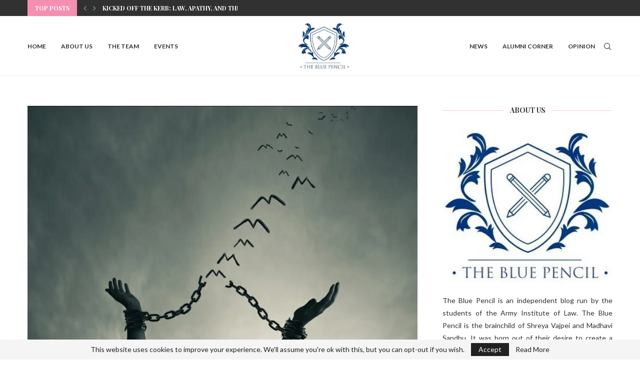

--- FILE ---
content_type: text/html; charset=UTF-8
request_url: https://bluepencilling.com/2019/02/10/breaking-free/
body_size: 38243
content:
<!DOCTYPE html>
<html lang="en-US" itemscope itemtype="https://schema.org/BlogPosting">
<head>
    <meta charset="UTF-8">
    <meta http-equiv="X-UA-Compatible" content="IE=edge">
    <meta name="viewport" content="width=device-width, initial-scale=1">
    <link rel="profile" href="https://gmpg.org/xfn/11"/>
    <link rel="alternate" type="application/rss+xml" title="The Blue Pencil &#8211; Independent student-run blog RSS Feed"
          href="https://bluepencilling.com/feed/"/>
    <link rel="alternate" type="application/atom+xml" title="The Blue Pencil &#8211; Independent student-run blog Atom Feed"
          href="https://bluepencilling.com/feed/atom/"/>
    <link rel="pingback" href="https://bluepencilling.com/xmlrpc.php"/>
    <!--[if lt IE 9]>
	<script src="https://bluepencilling.com/wp-content/themes/soledad/js/html5.js"></script>
	<![endif]-->
	
<!-- Soledad OG: 8.6.2 -->
<meta property="og:image" content="https://bluepencilling.com/wp-content/uploads/2019/02/screenshot_20190210-213748__01.jpg"><meta property="og:image:secure_url" content="https://bluepencilling.com/wp-content/uploads/2019/02/screenshot_20190210-213748__01.jpg"><meta property="og:image:width" content="1080"><meta property="og:image:height" content="1332"><meta property="og:image:alt" content="Screenshot_20190210-213748__01"><meta property="og:image:type" content="image/jpeg"><meta property="og:description" content="Breaking free can mean absolutely different things to two people. To a victim of domestic violence, it is breaking free from the hostility, for a slave-to run away from human trafficking, for a person in a nation of war-to come out of the trauma and run away from the bloodshed. For an addict, putting an..."><meta property="og:type" content="article"><meta property="og:locale" content="en_US"><meta property="og:site_name" content="The Blue Pencil - Independent student-run blog"><meta property="og:title" content="Breaking Free"><meta property="og:url" content="https://bluepencilling.com/2019/02/10/breaking-free/"><meta property="og:updated_time" content="2019-02-10T16:08:26+05:30">
<meta property="article:published_time" content="2019-02-10T16:08:26+00:00"><meta property="article:modified_time" content="2019-02-10T16:08:26+00:00"><meta property="article:section" content="Misc."><meta property="article:author:username" content="shauryagulati">
<meta property="twitter:partner" content="ogwp"><meta property="twitter:card" content="summary_large_image"><meta property="twitter:image" content="https://bluepencilling.com/wp-content/uploads/2019/02/screenshot_20190210-213748__01.jpg"><meta property="twitter:image:alt" content="Screenshot_20190210-213748__01"><meta property="twitter:title" content="Breaking Free"><meta property="twitter:description" content="Breaking free can mean absolutely different things to two people. To a victim of domestic violence, it is breaking free from the hostility, for a slave-to run away from human trafficking, for a..."><meta property="twitter:url" content="https://bluepencilling.com/2019/02/10/breaking-free/">
<meta itemprop="image" content="https://bluepencilling.com/wp-content/uploads/2019/02/screenshot_20190210-213748__01.jpg"><meta itemprop="name" content="Breaking Free"><meta itemprop="description" content="Breaking free can mean absolutely different things to two people. To a victim of domestic violence, it is breaking free from the hostility, for a slave-to run away from human trafficking, for a person in a nation of war-to come out of the trauma and run away from the bloodshed. For an addict, putting an..."><meta itemprop="datePublished" content="2019-02-10T16:08:26+00:00"><meta itemprop="dateModified" content="2019-02-10T16:08:26+00:00"><meta itemprop="author" content="shauryagulati">
<meta property="profile:username" content="shauryagulati">
<!-- /Soledad OG -->

<title>Breaking Free &#8211; The Blue Pencil &#8211; Independent student-run blog</title>
<meta name='robots' content='max-image-preview:large' />
	<style>img:is([sizes="auto" i], [sizes^="auto," i]) { contain-intrinsic-size: 3000px 1500px }</style>
	<link rel='dns-prefetch' href='//fonts.googleapis.com' />
<link rel="alternate" type="application/rss+xml" title="The Blue Pencil - Independent student-run blog &raquo; Feed" href="https://bluepencilling.com/feed/" />
<link rel="alternate" type="application/rss+xml" title="The Blue Pencil - Independent student-run blog &raquo; Comments Feed" href="https://bluepencilling.com/comments/feed/" />
<link rel="alternate" type="application/rss+xml" title="The Blue Pencil - Independent student-run blog &raquo; Breaking Free Comments Feed" href="https://bluepencilling.com/2019/02/10/breaking-free/feed/" />
<script type="text/javascript">
/* <![CDATA[ */
window._wpemojiSettings = {"baseUrl":"https:\/\/s.w.org\/images\/core\/emoji\/16.0.1\/72x72\/","ext":".png","svgUrl":"https:\/\/s.w.org\/images\/core\/emoji\/16.0.1\/svg\/","svgExt":".svg","source":{"concatemoji":"https:\/\/bluepencilling.com\/wp-includes\/js\/wp-emoji-release.min.js?ver=6.8.3"}};
/*! This file is auto-generated */
!function(s,n){var o,i,e;function c(e){try{var t={supportTests:e,timestamp:(new Date).valueOf()};sessionStorage.setItem(o,JSON.stringify(t))}catch(e){}}function p(e,t,n){e.clearRect(0,0,e.canvas.width,e.canvas.height),e.fillText(t,0,0);var t=new Uint32Array(e.getImageData(0,0,e.canvas.width,e.canvas.height).data),a=(e.clearRect(0,0,e.canvas.width,e.canvas.height),e.fillText(n,0,0),new Uint32Array(e.getImageData(0,0,e.canvas.width,e.canvas.height).data));return t.every(function(e,t){return e===a[t]})}function u(e,t){e.clearRect(0,0,e.canvas.width,e.canvas.height),e.fillText(t,0,0);for(var n=e.getImageData(16,16,1,1),a=0;a<n.data.length;a++)if(0!==n.data[a])return!1;return!0}function f(e,t,n,a){switch(t){case"flag":return n(e,"\ud83c\udff3\ufe0f\u200d\u26a7\ufe0f","\ud83c\udff3\ufe0f\u200b\u26a7\ufe0f")?!1:!n(e,"\ud83c\udde8\ud83c\uddf6","\ud83c\udde8\u200b\ud83c\uddf6")&&!n(e,"\ud83c\udff4\udb40\udc67\udb40\udc62\udb40\udc65\udb40\udc6e\udb40\udc67\udb40\udc7f","\ud83c\udff4\u200b\udb40\udc67\u200b\udb40\udc62\u200b\udb40\udc65\u200b\udb40\udc6e\u200b\udb40\udc67\u200b\udb40\udc7f");case"emoji":return!a(e,"\ud83e\udedf")}return!1}function g(e,t,n,a){var r="undefined"!=typeof WorkerGlobalScope&&self instanceof WorkerGlobalScope?new OffscreenCanvas(300,150):s.createElement("canvas"),o=r.getContext("2d",{willReadFrequently:!0}),i=(o.textBaseline="top",o.font="600 32px Arial",{});return e.forEach(function(e){i[e]=t(o,e,n,a)}),i}function t(e){var t=s.createElement("script");t.src=e,t.defer=!0,s.head.appendChild(t)}"undefined"!=typeof Promise&&(o="wpEmojiSettingsSupports",i=["flag","emoji"],n.supports={everything:!0,everythingExceptFlag:!0},e=new Promise(function(e){s.addEventListener("DOMContentLoaded",e,{once:!0})}),new Promise(function(t){var n=function(){try{var e=JSON.parse(sessionStorage.getItem(o));if("object"==typeof e&&"number"==typeof e.timestamp&&(new Date).valueOf()<e.timestamp+604800&&"object"==typeof e.supportTests)return e.supportTests}catch(e){}return null}();if(!n){if("undefined"!=typeof Worker&&"undefined"!=typeof OffscreenCanvas&&"undefined"!=typeof URL&&URL.createObjectURL&&"undefined"!=typeof Blob)try{var e="postMessage("+g.toString()+"("+[JSON.stringify(i),f.toString(),p.toString(),u.toString()].join(",")+"));",a=new Blob([e],{type:"text/javascript"}),r=new Worker(URL.createObjectURL(a),{name:"wpTestEmojiSupports"});return void(r.onmessage=function(e){c(n=e.data),r.terminate(),t(n)})}catch(e){}c(n=g(i,f,p,u))}t(n)}).then(function(e){for(var t in e)n.supports[t]=e[t],n.supports.everything=n.supports.everything&&n.supports[t],"flag"!==t&&(n.supports.everythingExceptFlag=n.supports.everythingExceptFlag&&n.supports[t]);n.supports.everythingExceptFlag=n.supports.everythingExceptFlag&&!n.supports.flag,n.DOMReady=!1,n.readyCallback=function(){n.DOMReady=!0}}).then(function(){return e}).then(function(){var e;n.supports.everything||(n.readyCallback(),(e=n.source||{}).concatemoji?t(e.concatemoji):e.wpemoji&&e.twemoji&&(t(e.twemoji),t(e.wpemoji)))}))}((window,document),window._wpemojiSettings);
/* ]]> */
</script>

<style id='wp-emoji-styles-inline-css' type='text/css'>

	img.wp-smiley, img.emoji {
		display: inline !important;
		border: none !important;
		box-shadow: none !important;
		height: 1em !important;
		width: 1em !important;
		margin: 0 0.07em !important;
		vertical-align: -0.1em !important;
		background: none !important;
		padding: 0 !important;
	}
</style>
<link rel='stylesheet' id='wp-block-library-css' href='https://bluepencilling.com/wp-includes/css/dist/block-library/style.min.css?ver=6.8.3' type='text/css' media='all' />
<style id='wp-block-library-theme-inline-css' type='text/css'>
.wp-block-audio :where(figcaption){color:#555;font-size:13px;text-align:center}.is-dark-theme .wp-block-audio :where(figcaption){color:#ffffffa6}.wp-block-audio{margin:0 0 1em}.wp-block-code{border:1px solid #ccc;border-radius:4px;font-family:Menlo,Consolas,monaco,monospace;padding:.8em 1em}.wp-block-embed :where(figcaption){color:#555;font-size:13px;text-align:center}.is-dark-theme .wp-block-embed :where(figcaption){color:#ffffffa6}.wp-block-embed{margin:0 0 1em}.blocks-gallery-caption{color:#555;font-size:13px;text-align:center}.is-dark-theme .blocks-gallery-caption{color:#ffffffa6}:root :where(.wp-block-image figcaption){color:#555;font-size:13px;text-align:center}.is-dark-theme :root :where(.wp-block-image figcaption){color:#ffffffa6}.wp-block-image{margin:0 0 1em}.wp-block-pullquote{border-bottom:4px solid;border-top:4px solid;color:currentColor;margin-bottom:1.75em}.wp-block-pullquote cite,.wp-block-pullquote footer,.wp-block-pullquote__citation{color:currentColor;font-size:.8125em;font-style:normal;text-transform:uppercase}.wp-block-quote{border-left:.25em solid;margin:0 0 1.75em;padding-left:1em}.wp-block-quote cite,.wp-block-quote footer{color:currentColor;font-size:.8125em;font-style:normal;position:relative}.wp-block-quote:where(.has-text-align-right){border-left:none;border-right:.25em solid;padding-left:0;padding-right:1em}.wp-block-quote:where(.has-text-align-center){border:none;padding-left:0}.wp-block-quote.is-large,.wp-block-quote.is-style-large,.wp-block-quote:where(.is-style-plain){border:none}.wp-block-search .wp-block-search__label{font-weight:700}.wp-block-search__button{border:1px solid #ccc;padding:.375em .625em}:where(.wp-block-group.has-background){padding:1.25em 2.375em}.wp-block-separator.has-css-opacity{opacity:.4}.wp-block-separator{border:none;border-bottom:2px solid;margin-left:auto;margin-right:auto}.wp-block-separator.has-alpha-channel-opacity{opacity:1}.wp-block-separator:not(.is-style-wide):not(.is-style-dots){width:100px}.wp-block-separator.has-background:not(.is-style-dots){border-bottom:none;height:1px}.wp-block-separator.has-background:not(.is-style-wide):not(.is-style-dots){height:2px}.wp-block-table{margin:0 0 1em}.wp-block-table td,.wp-block-table th{word-break:normal}.wp-block-table :where(figcaption){color:#555;font-size:13px;text-align:center}.is-dark-theme .wp-block-table :where(figcaption){color:#ffffffa6}.wp-block-video :where(figcaption){color:#555;font-size:13px;text-align:center}.is-dark-theme .wp-block-video :where(figcaption){color:#ffffffa6}.wp-block-video{margin:0 0 1em}:root :where(.wp-block-template-part.has-background){margin-bottom:0;margin-top:0;padding:1.25em 2.375em}
</style>
<style id='classic-theme-styles-inline-css' type='text/css'>
/*! This file is auto-generated */
.wp-block-button__link{color:#fff;background-color:#32373c;border-radius:9999px;box-shadow:none;text-decoration:none;padding:calc(.667em + 2px) calc(1.333em + 2px);font-size:1.125em}.wp-block-file__button{background:#32373c;color:#fff;text-decoration:none}
</style>
<style id='block-soledad-style-inline-css' type='text/css'>
.pchead-e-block{--pcborder-cl:#dedede;--pcaccent-cl:#6eb48c}.heading1-style-1>h1,.heading1-style-2>h1,.heading2-style-1>h2,.heading2-style-2>h2,.heading3-style-1>h3,.heading3-style-2>h3,.heading4-style-1>h4,.heading4-style-2>h4,.heading5-style-1>h5,.heading5-style-2>h5{padding-bottom:8px;border-bottom:1px solid var(--pcborder-cl);overflow:hidden}.heading1-style-2>h1,.heading2-style-2>h2,.heading3-style-2>h3,.heading4-style-2>h4,.heading5-style-2>h5{border-bottom-width:0;position:relative}.heading1-style-2>h1:before,.heading2-style-2>h2:before,.heading3-style-2>h3:before,.heading4-style-2>h4:before,.heading5-style-2>h5:before{content:'';width:50px;height:2px;bottom:0;left:0;z-index:2;background:var(--pcaccent-cl);position:absolute}.heading1-style-2>h1:after,.heading2-style-2>h2:after,.heading3-style-2>h3:after,.heading4-style-2>h4:after,.heading5-style-2>h5:after{content:'';width:100%;height:2px;bottom:0;left:20px;z-index:1;background:var(--pcborder-cl);position:absolute}.heading1-style-3>h1,.heading1-style-4>h1,.heading2-style-3>h2,.heading2-style-4>h2,.heading3-style-3>h3,.heading3-style-4>h3,.heading4-style-3>h4,.heading4-style-4>h4,.heading5-style-3>h5,.heading5-style-4>h5{position:relative;padding-left:20px}.heading1-style-3>h1:before,.heading1-style-4>h1:before,.heading2-style-3>h2:before,.heading2-style-4>h2:before,.heading3-style-3>h3:before,.heading3-style-4>h3:before,.heading4-style-3>h4:before,.heading4-style-4>h4:before,.heading5-style-3>h5:before,.heading5-style-4>h5:before{width:10px;height:100%;content:'';position:absolute;top:0;left:0;bottom:0;background:var(--pcaccent-cl)}.heading1-style-4>h1,.heading2-style-4>h2,.heading3-style-4>h3,.heading4-style-4>h4,.heading5-style-4>h5{padding:10px 20px;background:#f1f1f1}.heading1-style-5>h1,.heading2-style-5>h2,.heading3-style-5>h3,.heading4-style-5>h4,.heading5-style-5>h5{position:relative;z-index:1}.heading1-style-5>h1:before,.heading2-style-5>h2:before,.heading3-style-5>h3:before,.heading4-style-5>h4:before,.heading5-style-5>h5:before{content:"";position:absolute;left:0;bottom:0;width:200px;height:50%;transform:skew(-25deg) translateX(0);background:var(--pcaccent-cl);z-index:-1;opacity:.4}.heading1-style-6>h1,.heading2-style-6>h2,.heading3-style-6>h3,.heading4-style-6>h4,.heading5-style-6>h5{text-decoration:underline;text-underline-offset:2px;text-decoration-thickness:4px;text-decoration-color:var(--pcaccent-cl)}
</style>
<style id='global-styles-inline-css' type='text/css'>
:root{--wp--preset--aspect-ratio--square: 1;--wp--preset--aspect-ratio--4-3: 4/3;--wp--preset--aspect-ratio--3-4: 3/4;--wp--preset--aspect-ratio--3-2: 3/2;--wp--preset--aspect-ratio--2-3: 2/3;--wp--preset--aspect-ratio--16-9: 16/9;--wp--preset--aspect-ratio--9-16: 9/16;--wp--preset--color--black: #000000;--wp--preset--color--cyan-bluish-gray: #abb8c3;--wp--preset--color--white: #ffffff;--wp--preset--color--pale-pink: #f78da7;--wp--preset--color--vivid-red: #cf2e2e;--wp--preset--color--luminous-vivid-orange: #ff6900;--wp--preset--color--luminous-vivid-amber: #fcb900;--wp--preset--color--light-green-cyan: #7bdcb5;--wp--preset--color--vivid-green-cyan: #00d084;--wp--preset--color--pale-cyan-blue: #8ed1fc;--wp--preset--color--vivid-cyan-blue: #0693e3;--wp--preset--color--vivid-purple: #9b51e0;--wp--preset--gradient--vivid-cyan-blue-to-vivid-purple: linear-gradient(135deg,rgba(6,147,227,1) 0%,rgb(155,81,224) 100%);--wp--preset--gradient--light-green-cyan-to-vivid-green-cyan: linear-gradient(135deg,rgb(122,220,180) 0%,rgb(0,208,130) 100%);--wp--preset--gradient--luminous-vivid-amber-to-luminous-vivid-orange: linear-gradient(135deg,rgba(252,185,0,1) 0%,rgba(255,105,0,1) 100%);--wp--preset--gradient--luminous-vivid-orange-to-vivid-red: linear-gradient(135deg,rgba(255,105,0,1) 0%,rgb(207,46,46) 100%);--wp--preset--gradient--very-light-gray-to-cyan-bluish-gray: linear-gradient(135deg,rgb(238,238,238) 0%,rgb(169,184,195) 100%);--wp--preset--gradient--cool-to-warm-spectrum: linear-gradient(135deg,rgb(74,234,220) 0%,rgb(151,120,209) 20%,rgb(207,42,186) 40%,rgb(238,44,130) 60%,rgb(251,105,98) 80%,rgb(254,248,76) 100%);--wp--preset--gradient--blush-light-purple: linear-gradient(135deg,rgb(255,206,236) 0%,rgb(152,150,240) 100%);--wp--preset--gradient--blush-bordeaux: linear-gradient(135deg,rgb(254,205,165) 0%,rgb(254,45,45) 50%,rgb(107,0,62) 100%);--wp--preset--gradient--luminous-dusk: linear-gradient(135deg,rgb(255,203,112) 0%,rgb(199,81,192) 50%,rgb(65,88,208) 100%);--wp--preset--gradient--pale-ocean: linear-gradient(135deg,rgb(255,245,203) 0%,rgb(182,227,212) 50%,rgb(51,167,181) 100%);--wp--preset--gradient--electric-grass: linear-gradient(135deg,rgb(202,248,128) 0%,rgb(113,206,126) 100%);--wp--preset--gradient--midnight: linear-gradient(135deg,rgb(2,3,129) 0%,rgb(40,116,252) 100%);--wp--preset--font-size--small: 12px;--wp--preset--font-size--medium: 20px;--wp--preset--font-size--large: 32px;--wp--preset--font-size--x-large: 42px;--wp--preset--font-size--normal: 14px;--wp--preset--font-size--huge: 42px;--wp--preset--spacing--20: 0.44rem;--wp--preset--spacing--30: 0.67rem;--wp--preset--spacing--40: 1rem;--wp--preset--spacing--50: 1.5rem;--wp--preset--spacing--60: 2.25rem;--wp--preset--spacing--70: 3.38rem;--wp--preset--spacing--80: 5.06rem;--wp--preset--shadow--natural: 6px 6px 9px rgba(0, 0, 0, 0.2);--wp--preset--shadow--deep: 12px 12px 50px rgba(0, 0, 0, 0.4);--wp--preset--shadow--sharp: 6px 6px 0px rgba(0, 0, 0, 0.2);--wp--preset--shadow--outlined: 6px 6px 0px -3px rgba(255, 255, 255, 1), 6px 6px rgba(0, 0, 0, 1);--wp--preset--shadow--crisp: 6px 6px 0px rgba(0, 0, 0, 1);}:where(.is-layout-flex){gap: 0.5em;}:where(.is-layout-grid){gap: 0.5em;}body .is-layout-flex{display: flex;}.is-layout-flex{flex-wrap: wrap;align-items: center;}.is-layout-flex > :is(*, div){margin: 0;}body .is-layout-grid{display: grid;}.is-layout-grid > :is(*, div){margin: 0;}:where(.wp-block-columns.is-layout-flex){gap: 2em;}:where(.wp-block-columns.is-layout-grid){gap: 2em;}:where(.wp-block-post-template.is-layout-flex){gap: 1.25em;}:where(.wp-block-post-template.is-layout-grid){gap: 1.25em;}.has-black-color{color: var(--wp--preset--color--black) !important;}.has-cyan-bluish-gray-color{color: var(--wp--preset--color--cyan-bluish-gray) !important;}.has-white-color{color: var(--wp--preset--color--white) !important;}.has-pale-pink-color{color: var(--wp--preset--color--pale-pink) !important;}.has-vivid-red-color{color: var(--wp--preset--color--vivid-red) !important;}.has-luminous-vivid-orange-color{color: var(--wp--preset--color--luminous-vivid-orange) !important;}.has-luminous-vivid-amber-color{color: var(--wp--preset--color--luminous-vivid-amber) !important;}.has-light-green-cyan-color{color: var(--wp--preset--color--light-green-cyan) !important;}.has-vivid-green-cyan-color{color: var(--wp--preset--color--vivid-green-cyan) !important;}.has-pale-cyan-blue-color{color: var(--wp--preset--color--pale-cyan-blue) !important;}.has-vivid-cyan-blue-color{color: var(--wp--preset--color--vivid-cyan-blue) !important;}.has-vivid-purple-color{color: var(--wp--preset--color--vivid-purple) !important;}.has-black-background-color{background-color: var(--wp--preset--color--black) !important;}.has-cyan-bluish-gray-background-color{background-color: var(--wp--preset--color--cyan-bluish-gray) !important;}.has-white-background-color{background-color: var(--wp--preset--color--white) !important;}.has-pale-pink-background-color{background-color: var(--wp--preset--color--pale-pink) !important;}.has-vivid-red-background-color{background-color: var(--wp--preset--color--vivid-red) !important;}.has-luminous-vivid-orange-background-color{background-color: var(--wp--preset--color--luminous-vivid-orange) !important;}.has-luminous-vivid-amber-background-color{background-color: var(--wp--preset--color--luminous-vivid-amber) !important;}.has-light-green-cyan-background-color{background-color: var(--wp--preset--color--light-green-cyan) !important;}.has-vivid-green-cyan-background-color{background-color: var(--wp--preset--color--vivid-green-cyan) !important;}.has-pale-cyan-blue-background-color{background-color: var(--wp--preset--color--pale-cyan-blue) !important;}.has-vivid-cyan-blue-background-color{background-color: var(--wp--preset--color--vivid-cyan-blue) !important;}.has-vivid-purple-background-color{background-color: var(--wp--preset--color--vivid-purple) !important;}.has-black-border-color{border-color: var(--wp--preset--color--black) !important;}.has-cyan-bluish-gray-border-color{border-color: var(--wp--preset--color--cyan-bluish-gray) !important;}.has-white-border-color{border-color: var(--wp--preset--color--white) !important;}.has-pale-pink-border-color{border-color: var(--wp--preset--color--pale-pink) !important;}.has-vivid-red-border-color{border-color: var(--wp--preset--color--vivid-red) !important;}.has-luminous-vivid-orange-border-color{border-color: var(--wp--preset--color--luminous-vivid-orange) !important;}.has-luminous-vivid-amber-border-color{border-color: var(--wp--preset--color--luminous-vivid-amber) !important;}.has-light-green-cyan-border-color{border-color: var(--wp--preset--color--light-green-cyan) !important;}.has-vivid-green-cyan-border-color{border-color: var(--wp--preset--color--vivid-green-cyan) !important;}.has-pale-cyan-blue-border-color{border-color: var(--wp--preset--color--pale-cyan-blue) !important;}.has-vivid-cyan-blue-border-color{border-color: var(--wp--preset--color--vivid-cyan-blue) !important;}.has-vivid-purple-border-color{border-color: var(--wp--preset--color--vivid-purple) !important;}.has-vivid-cyan-blue-to-vivid-purple-gradient-background{background: var(--wp--preset--gradient--vivid-cyan-blue-to-vivid-purple) !important;}.has-light-green-cyan-to-vivid-green-cyan-gradient-background{background: var(--wp--preset--gradient--light-green-cyan-to-vivid-green-cyan) !important;}.has-luminous-vivid-amber-to-luminous-vivid-orange-gradient-background{background: var(--wp--preset--gradient--luminous-vivid-amber-to-luminous-vivid-orange) !important;}.has-luminous-vivid-orange-to-vivid-red-gradient-background{background: var(--wp--preset--gradient--luminous-vivid-orange-to-vivid-red) !important;}.has-very-light-gray-to-cyan-bluish-gray-gradient-background{background: var(--wp--preset--gradient--very-light-gray-to-cyan-bluish-gray) !important;}.has-cool-to-warm-spectrum-gradient-background{background: var(--wp--preset--gradient--cool-to-warm-spectrum) !important;}.has-blush-light-purple-gradient-background{background: var(--wp--preset--gradient--blush-light-purple) !important;}.has-blush-bordeaux-gradient-background{background: var(--wp--preset--gradient--blush-bordeaux) !important;}.has-luminous-dusk-gradient-background{background: var(--wp--preset--gradient--luminous-dusk) !important;}.has-pale-ocean-gradient-background{background: var(--wp--preset--gradient--pale-ocean) !important;}.has-electric-grass-gradient-background{background: var(--wp--preset--gradient--electric-grass) !important;}.has-midnight-gradient-background{background: var(--wp--preset--gradient--midnight) !important;}.has-small-font-size{font-size: var(--wp--preset--font-size--small) !important;}.has-medium-font-size{font-size: var(--wp--preset--font-size--medium) !important;}.has-large-font-size{font-size: var(--wp--preset--font-size--large) !important;}.has-x-large-font-size{font-size: var(--wp--preset--font-size--x-large) !important;}
:where(.wp-block-post-template.is-layout-flex){gap: 1.25em;}:where(.wp-block-post-template.is-layout-grid){gap: 1.25em;}
:where(.wp-block-columns.is-layout-flex){gap: 2em;}:where(.wp-block-columns.is-layout-grid){gap: 2em;}
:root :where(.wp-block-pullquote){font-size: 1.5em;line-height: 1.6;}
</style>
<link rel='stylesheet' id='contact-form-7-css' href='https://bluepencilling.com/wp-content/plugins/contact-form-7/includes/css/styles.css?ver=6.1.3' type='text/css' media='all' />
<link rel='stylesheet' id='penci-oswald-css' href='//fonts.googleapis.com/css?family=Oswald%3A400&#038;display=swap&#038;ver=6.8.3' type='text/css' media='all' />
<link rel='stylesheet' id='penci-fonts-css' href='https://fonts.googleapis.com/css?family=Playfair+Display%3A300%2C300italic%2C400%2C400italic%2C500%2C500italic%2C700%2C700italic%2C800%2C800italic%7CLato%3A300%2C300italic%2C400%2C400italic%2C500%2C500italic%2C700%2C700italic%2C800%2C800italic%7CLora%3A300%2C300italic%2C400%2C400italic%2C500%2C500italic%2C600%2C600italic%2C700%2C700italic%2C800%2C800italic%26subset%3Dlatin%2Ccyrillic%2Ccyrillic-ext%2Cgreek%2Cgreek-ext%2Clatin-ext&#038;display=swap&#038;ver=8.6.2' type='text/css' media='' />
<link rel='stylesheet' id='penci-main-style-css' href='https://bluepencilling.com/wp-content/themes/soledad/main.css?ver=8.6.2' type='text/css' media='all' />
<link rel='stylesheet' id='penci-swiper-bundle-css' href='https://bluepencilling.com/wp-content/themes/soledad/css/swiper-bundle.min.css?ver=8.6.2' type='text/css' media='all' />
<link rel='stylesheet' id='penci-font-awesomeold-css' href='https://bluepencilling.com/wp-content/themes/soledad/css/font-awesome.4.7.0.swap.min.css?ver=4.7.0' type='text/css' media='all' />
<link rel='stylesheet' id='penci_icon-css' href='https://bluepencilling.com/wp-content/themes/soledad/css/penci-icon.css?ver=8.6.2' type='text/css' media='all' />
<link rel='stylesheet' id='penci_style-css' href='https://bluepencilling.com/wp-content/themes/soledad/style.css?ver=8.6.2' type='text/css' media='all' />
<link rel='stylesheet' id='penci_social_counter-css' href='https://bluepencilling.com/wp-content/themes/soledad/css/social-counter.css?ver=8.6.2' type='text/css' media='all' />
<link rel='stylesheet' id='elementor-icons-css' href='https://bluepencilling.com/wp-content/plugins/elementor/assets/lib/eicons/css/elementor-icons.min.css?ver=5.44.0' type='text/css' media='all' />
<link rel='stylesheet' id='elementor-frontend-css' href='https://bluepencilling.com/wp-content/plugins/elementor/assets/css/frontend.min.css?ver=3.33.2' type='text/css' media='all' />
<link rel='stylesheet' id='elementor-post-9870-css' href='https://bluepencilling.com/wp-content/uploads/elementor/css/post-9870.css?ver=1764301979' type='text/css' media='all' />
<link rel='stylesheet' id='elementor-gf-local-roboto-css' href='https://bluepencilling.com/wp-content/uploads/elementor/google-fonts/css/roboto.css?ver=1742233190' type='text/css' media='all' />
<link rel='stylesheet' id='elementor-gf-local-robotoslab-css' href='https://bluepencilling.com/wp-content/uploads/elementor/google-fonts/css/robotoslab.css?ver=1742233195' type='text/css' media='all' />
<script type="text/javascript" src="https://bluepencilling.com/wp-includes/js/jquery/jquery.min.js?ver=3.7.1" id="jquery-core-js"></script>
<script type="text/javascript" src="https://bluepencilling.com/wp-includes/js/jquery/jquery-migrate.min.js?ver=3.4.1" id="jquery-migrate-js"></script>
<link rel="https://api.w.org/" href="https://bluepencilling.com/wp-json/" /><link rel="alternate" title="JSON" type="application/json" href="https://bluepencilling.com/wp-json/wp/v2/posts/9309" /><link rel="EditURI" type="application/rsd+xml" title="RSD" href="https://bluepencilling.com/xmlrpc.php?rsd" />
<meta name="generator" content="WordPress 6.8.3" />
<meta name="generator" content="Soledad 8.6.2" />
<link rel="canonical" href="https://bluepencilling.com/2019/02/10/breaking-free/" />
<link rel='shortlink' href='https://bluepencilling.com/?p=9309' />
<link rel="alternate" title="oEmbed (JSON)" type="application/json+oembed" href="https://bluepencilling.com/wp-json/oembed/1.0/embed?url=https%3A%2F%2Fbluepencilling.com%2F2019%2F02%2F10%2Fbreaking-free%2F" />
<link rel="alternate" title="oEmbed (XML)" type="text/xml+oembed" href="https://bluepencilling.com/wp-json/oembed/1.0/embed?url=https%3A%2F%2Fbluepencilling.com%2F2019%2F02%2F10%2Fbreaking-free%2F&#038;format=xml" />
	<style type="text/css">
																													</style>
	<style type="text/css">
																											</style>
<script>var portfolioDataJs = portfolioDataJs || [];</script><style id="penci-custom-style" type="text/css">body{ --pcbg-cl: #fff; --pctext-cl: #313131; --pcborder-cl: #dedede; --pcheading-cl: #313131; --pcmeta-cl: #888888; --pcaccent-cl: #6eb48c; --pcbody-font: 'PT Serif', serif; --pchead-font: 'Raleway', sans-serif; --pchead-wei: bold; --pcava_bdr:10px;--pcajs_fvw:470px;--pcajs_fvmw:220px; } .single.penci-body-single-style-5 #header, .single.penci-body-single-style-6 #header, .single.penci-body-single-style-10 #header, .single.penci-body-single-style-5 .pc-wrapbuilder-header, .single.penci-body-single-style-6 .pc-wrapbuilder-header, .single.penci-body-single-style-10 .pc-wrapbuilder-header { --pchd-mg: 40px; } .fluid-width-video-wrapper > div { position: absolute; left: 0; right: 0; top: 0; width: 100%; height: 100%; } .yt-video-place { position: relative; text-align: center; } .yt-video-place.embed-responsive .start-video { display: block; top: 0; left: 0; bottom: 0; right: 0; position: absolute; transform: none; } .yt-video-place.embed-responsive .start-video img { margin: 0; padding: 0; top: 50%; display: inline-block; position: absolute; left: 50%; transform: translate(-50%, -50%); width: 68px; height: auto; } .mfp-bg { top: 0; left: 0; width: 100%; height: 100%; z-index: 9999999; overflow: hidden; position: fixed; background: #0b0b0b; opacity: .8; filter: alpha(opacity=80) } .mfp-wrap { top: 0; left: 0; width: 100%; height: 100%; z-index: 9999999; position: fixed; outline: none !important; -webkit-backface-visibility: hidden } body { --pchead-font: 'Playfair Display', serif; } body { --pcbody-font: 'Lato', sans-serif; } p{ line-height: 1.8; } .header-slogan .header-slogan-text{ font-family: 'Lora', serif; } #navigation .menu > li > a, #navigation ul.menu ul.sub-menu li > a, .navigation ul.menu ul.sub-menu li > a, .penci-menu-hbg .menu li a, #sidebar-nav .menu li a { font-family: 'Lato', sans-serif; font-weight: normal; } .penci-hide-tagupdated{ display: none !important; } .header-slogan .header-slogan-text { font-weight:400; } .featured-area.featured-style-42 .item-inner-content, .featured-style-41 .swiper-slide, .slider-40-wrapper .nav-thumb-creative .thumb-container:after,.penci-slider44-t-item:before,.penci-slider44-main-wrapper .item, .featured-area .penci-image-holder, .featured-area .penci-slider4-overlay, .featured-area .penci-slide-overlay .overlay-link, .featured-style-29 .featured-slider-overlay, .penci-slider38-overlay{ border-radius: ; -webkit-border-radius: ; } .penci-featured-content-right:before{ border-top-right-radius: ; border-bottom-right-radius: ; } .penci-flat-overlay .penci-slide-overlay .penci-mag-featured-content:before{ border-bottom-left-radius: ; border-bottom-right-radius: ; } .container-single .post-image{ border-radius: ; -webkit-border-radius: ; } .penci-mega-post-inner, .penci-mega-thumbnail .penci-image-holder{ border-radius: ; -webkit-border-radius: ; } #navigation .menu > li > a, #navigation ul.menu ul.sub-menu li > a, .navigation ul.menu ul.sub-menu li > a, .penci-menu-hbg .menu li a, #sidebar-nav .menu li a, #navigation .penci-megamenu .penci-mega-child-categories a, .navigation .penci-megamenu .penci-mega-child-categories a{ font-weight: 600; } #header .inner-header .container { padding:50px 0; } #logo a { max-width:160px; width: 100%; } @media only screen and (max-width: 960px) and (min-width: 768px){ #logo img{ max-width: 100%; } } .penci-page-container-smaller { max-width:1200px; } body{ --pcborder-cl: #eeeeee; } #main #bbpress-forums .bbp-login-form fieldset.bbp-form select, #main #bbpress-forums .bbp-login-form .bbp-form input[type="password"], #main #bbpress-forums .bbp-login-form .bbp-form input[type="text"], .widget ul li, .grid-mixed, .penci-post-box-meta, .penci-pagination.penci-ajax-more a.penci-ajax-more-button, .widget-social a i, .penci-home-popular-posts, .header-header-1.has-bottom-line, .header-header-4.has-bottom-line, .header-header-7.has-bottom-line, .container-single .post-entry .post-tags a,.tags-share-box.tags-share-box-2_3,.tags-share-box.tags-share-box-top, .tags-share-box, .post-author, .post-pagination, .post-related, .post-comments .post-title-box, .comments .comment, #respond textarea, .wpcf7 textarea, #respond input, div.wpforms-container .wpforms-form.wpforms-form input[type=date], div.wpforms-container .wpforms-form.wpforms-form input[type=datetime], div.wpforms-container .wpforms-form.wpforms-form input[type=datetime-local], div.wpforms-container .wpforms-form.wpforms-form input[type=email], div.wpforms-container .wpforms-form.wpforms-form input[type=month], div.wpforms-container .wpforms-form.wpforms-form input[type=number], div.wpforms-container .wpforms-form.wpforms-form input[type=password], div.wpforms-container .wpforms-form.wpforms-form input[type=range], div.wpforms-container .wpforms-form.wpforms-form input[type=search], div.wpforms-container .wpforms-form.wpforms-form input[type=tel], div.wpforms-container .wpforms-form.wpforms-form input[type=text], div.wpforms-container .wpforms-form.wpforms-form input[type=time], div.wpforms-container .wpforms-form.wpforms-form input[type=url], div.wpforms-container .wpforms-form.wpforms-form input[type=week], div.wpforms-container .wpforms-form.wpforms-form select, div.wpforms-container .wpforms-form.wpforms-form textarea, .wpcf7 input, .widget_wysija input, #respond h3, form.pc-searchform input.search-input, .post-password-form input[type="text"], .post-password-form input[type="email"], .post-password-form input[type="password"], .post-password-form input[type="number"], .penci-recipe, .penci-recipe-heading, .penci-recipe-ingredients, .penci-recipe-notes, .penci-pagination ul.page-numbers li span, .penci-pagination ul.page-numbers li a, #comments_pagination span, #comments_pagination a, body.author .post-author, .tags-share-box.hide-tags.page-share, .penci-grid li.list-post, .penci-grid li.list-boxed-post-2 .content-boxed-2, .home-featured-cat-content .mag-post-box, .home-featured-cat-content.style-2 .mag-post-box.first-post, .home-featured-cat-content.style-10 .mag-post-box.first-post, .widget select, .widget ul ul, .widget input[type="text"], .widget input[type="email"], .widget input[type="date"], .widget input[type="number"], .widget input[type="search"], .widget .tagcloud a, #wp-calendar tbody td, .woocommerce div.product .entry-summary div[itemprop="description"] td, .woocommerce div.product .entry-summary div[itemprop="description"] th, .woocommerce div.product .woocommerce-tabs #tab-description td, .woocommerce div.product .woocommerce-tabs #tab-description th, .woocommerce-product-details__short-description td, th, .woocommerce ul.cart_list li, .woocommerce ul.product_list_widget li, .woocommerce .widget_shopping_cart .total, .woocommerce.widget_shopping_cart .total, .woocommerce .woocommerce-product-search input[type="search"], .woocommerce nav.woocommerce-pagination ul li a, .woocommerce nav.woocommerce-pagination ul li span, .woocommerce div.product .product_meta, .woocommerce div.product .woocommerce-tabs ul.tabs, .woocommerce div.product .related > h2, .woocommerce div.product .upsells > h2, .woocommerce #reviews #comments ol.commentlist li .comment-text, .woocommerce table.shop_table td, .post-entry td, .post-entry th, #add_payment_method .cart-collaterals .cart_totals tr td, #add_payment_method .cart-collaterals .cart_totals tr th, .woocommerce-cart .cart-collaterals .cart_totals tr td, .woocommerce-cart .cart-collaterals .cart_totals tr th, .woocommerce-checkout .cart-collaterals .cart_totals tr td, .woocommerce-checkout .cart-collaterals .cart_totals tr th, .woocommerce-cart .cart-collaterals .cart_totals table, .woocommerce-cart table.cart td.actions .coupon .input-text, .woocommerce table.shop_table a.remove, .woocommerce form .form-row .input-text, .woocommerce-page form .form-row .input-text, .woocommerce .woocommerce-error, .woocommerce .woocommerce-info, .woocommerce .woocommerce-message, .woocommerce form.checkout_coupon, .woocommerce form.login, .woocommerce form.register, .woocommerce form.checkout table.shop_table, .woocommerce-checkout #payment ul.payment_methods, .post-entry table, .wrapper-penci-review, .penci-review-container.penci-review-count, #penci-demobar .style-toggle, #widget-area, .post-entry hr, .wpb_text_column hr, #buddypress .dir-search input[type=search], #buddypress .dir-search input[type=text], #buddypress .groups-members-search input[type=search], #buddypress .groups-members-search input[type=text], #buddypress ul.item-list, #buddypress .profile[role=main], #buddypress select, #buddypress div.pagination .pagination-links span, #buddypress div.pagination .pagination-links a, #buddypress div.pagination .pag-count, #buddypress div.pagination .pagination-links a:hover, #buddypress ul.item-list li, #buddypress table.forum tr td.label, #buddypress table.messages-notices tr td.label, #buddypress table.notifications tr td.label, #buddypress table.notifications-settings tr td.label, #buddypress table.profile-fields tr td.label, #buddypress table.wp-profile-fields tr td.label, #buddypress table.profile-fields:last-child, #buddypress form#whats-new-form textarea, #buddypress .standard-form input[type=text], #buddypress .standard-form input[type=color], #buddypress .standard-form input[type=date], #buddypress .standard-form input[type=datetime], #buddypress .standard-form input[type=datetime-local], #buddypress .standard-form input[type=email], #buddypress .standard-form input[type=month], #buddypress .standard-form input[type=number], #buddypress .standard-form input[type=range], #buddypress .standard-form input[type=search], #buddypress .standard-form input[type=password], #buddypress .standard-form input[type=tel], #buddypress .standard-form input[type=time], #buddypress .standard-form input[type=url], #buddypress .standard-form input[type=week], .bp-avatar-nav ul, .bp-avatar-nav ul.avatar-nav-items li.current, #bbpress-forums li.bbp-body ul.forum, #bbpress-forums li.bbp-body ul.topic, #bbpress-forums li.bbp-footer, .bbp-pagination-links a, .bbp-pagination-links span.current, .wrapper-boxed .bbp-pagination-links a:hover, .wrapper-boxed .bbp-pagination-links span.current, #buddypress .standard-form select, #buddypress .standard-form input[type=password], #buddypress .activity-list li.load-more a, #buddypress .activity-list li.load-newest a, #buddypress ul.button-nav li a, #buddypress div.generic-button a, #buddypress .comment-reply-link, #bbpress-forums div.bbp-template-notice.info, #bbpress-forums #bbp-search-form #bbp_search, #bbpress-forums .bbp-forums-list, #bbpress-forums #bbp_topic_title, #bbpress-forums #bbp_topic_tags, #bbpress-forums .wp-editor-container, .widget_display_stats dd, .widget_display_stats dt, div.bbp-forum-header, div.bbp-topic-header, div.bbp-reply-header, .widget input[type="text"], .widget input[type="email"], .widget input[type="date"], .widget input[type="number"], .widget input[type="search"], .widget input[type="password"], blockquote.wp-block-quote, .post-entry blockquote.wp-block-quote, .wp-block-quote:not(.is-large):not(.is-style-large), .post-entry pre, .wp-block-pullquote:not(.is-style-solid-color), .post-entry hr.wp-block-separator, .wp-block-separator, .wp-block-latest-posts, .wp-block-yoast-how-to-block ol.schema-how-to-steps, .wp-block-yoast-how-to-block ol.schema-how-to-steps li, .wp-block-yoast-faq-block .schema-faq-section, .post-entry .wp-block-quote, .wpb_text_column .wp-block-quote, .woocommerce .page-description .wp-block-quote, .wp-block-search .wp-block-search__input{ border-color: var(--pcborder-cl); } .penci-recipe-index-wrap h4.recipe-index-heading > span:before, .penci-recipe-index-wrap h4.recipe-index-heading > span:after{ border-color: var(--pcborder-cl); opacity: 1; } .tags-share-box .single-comment-o:after, .post-share a.penci-post-like:after{ background-color: var(--pcborder-cl); } .penci-grid .list-post.list-boxed-post{ border-color: var(--pcborder-cl) !important; } .penci-post-box-meta.penci-post-box-grid:before, .woocommerce .widget_price_filter .ui-slider .ui-slider-range{ background-color: var(--pcborder-cl); } .penci-pagination.penci-ajax-more a.penci-ajax-more-button.loading-posts{ border-color: var(--pcborder-cl) !important; } .penci-vernav-enable .penci-menu-hbg{ box-shadow: none; -webkit-box-shadow: none; -moz-box-shadow: none; } .penci-vernav-enable.penci-vernav-poleft .penci-menu-hbg{ border-right: 1px solid var(--pcborder-cl); } .penci-vernav-enable.penci-vernav-poright .penci-menu-hbg{ border-left: 1px solid var(--pcborder-cl); } .editor-styles-wrapper, body{ --pcaccent-cl: #f48fb1; } .penci-menuhbg-toggle:hover .lines-button:after, .penci-menuhbg-toggle:hover .penci-lines:before, .penci-menuhbg-toggle:hover .penci-lines:after,.tags-share-box.tags-share-box-s2 .post-share-plike,.penci-video_playlist .penci-playlist-title,.pencisc-column-2.penci-video_playlist .penci-video-nav .playlist-panel-item, .pencisc-column-1.penci-video_playlist .penci-video-nav .playlist-panel-item,.penci-video_playlist .penci-custom-scroll::-webkit-scrollbar-thumb, .pencisc-button, .post-entry .pencisc-button, .penci-dropcap-box, .penci-dropcap-circle, .penci-login-register input[type="submit"]:hover, .penci-ld .penci-ldin:before, .penci-ldspinner > div{ background: #f48fb1; } a, .post-entry .penci-portfolio-filter ul li a:hover, .penci-portfolio-filter ul li a:hover, .penci-portfolio-filter ul li.active a, .post-entry .penci-portfolio-filter ul li.active a, .penci-countdown .countdown-amount, .archive-box h1, .post-entry a, .container.penci-breadcrumb span a:hover,.container.penci-breadcrumb a:hover, .post-entry blockquote:before, .post-entry blockquote cite, .post-entry blockquote .author, .wpb_text_column blockquote:before, .wpb_text_column blockquote cite, .wpb_text_column blockquote .author, .penci-pagination a:hover, ul.penci-topbar-menu > li a:hover, div.penci-topbar-menu > ul > li a:hover, .penci-recipe-heading a.penci-recipe-print,.penci-review-metas .penci-review-btnbuy, .main-nav-social a:hover, .widget-social .remove-circle a:hover i, .penci-recipe-index .cat > a.penci-cat-name, #bbpress-forums li.bbp-body ul.forum li.bbp-forum-info a:hover, #bbpress-forums li.bbp-body ul.topic li.bbp-topic-title a:hover, #bbpress-forums li.bbp-body ul.forum li.bbp-forum-info .bbp-forum-content a, #bbpress-forums li.bbp-body ul.topic p.bbp-topic-meta a, #bbpress-forums .bbp-breadcrumb a:hover, #bbpress-forums .bbp-forum-freshness a:hover, #bbpress-forums .bbp-topic-freshness a:hover, #buddypress ul.item-list li div.item-title a, #buddypress ul.item-list li h4 a, #buddypress .activity-header a:first-child, #buddypress .comment-meta a:first-child, #buddypress .acomment-meta a:first-child, div.bbp-template-notice a:hover, .penci-menu-hbg .menu li a .indicator:hover, .penci-menu-hbg .menu li a:hover, #sidebar-nav .menu li a:hover, .penci-rlt-popup .rltpopup-meta .rltpopup-title:hover, .penci-video_playlist .penci-video-playlist-item .penci-video-title:hover, .penci_list_shortcode li:before, .penci-dropcap-box-outline, .penci-dropcap-circle-outline, .penci-dropcap-regular, .penci-dropcap-bold{ color: #f48fb1; } .penci-home-popular-post ul.slick-dots li button:hover, .penci-home-popular-post ul.slick-dots li.slick-active button, .post-entry blockquote .author span:after, .error-image:after, .error-404 .go-back-home a:after, .penci-header-signup-form, .woocommerce span.onsale, .woocommerce #respond input#submit:hover, .woocommerce a.button:hover, .woocommerce button.button:hover, .woocommerce input.button:hover, .woocommerce nav.woocommerce-pagination ul li span.current, .woocommerce div.product .entry-summary div[itemprop="description"]:before, .woocommerce div.product .entry-summary div[itemprop="description"] blockquote .author span:after, .woocommerce div.product .woocommerce-tabs #tab-description blockquote .author span:after, .woocommerce #respond input#submit.alt:hover, .woocommerce a.button.alt:hover, .woocommerce button.button.alt:hover, .woocommerce input.button.alt:hover, .pcheader-icon.shoping-cart-icon > a > span, #penci-demobar .buy-button, #penci-demobar .buy-button:hover, .penci-recipe-heading a.penci-recipe-print:hover,.penci-review-metas .penci-review-btnbuy:hover, .penci-review-process span, .penci-review-score-total, #navigation.menu-style-2 ul.menu ul.sub-menu:before, #navigation.menu-style-2 .menu ul ul.sub-menu:before, .penci-go-to-top-floating, .post-entry.blockquote-style-2 blockquote:before, #bbpress-forums #bbp-search-form .button, #bbpress-forums #bbp-search-form .button:hover, .wrapper-boxed .bbp-pagination-links span.current, #bbpress-forums #bbp_reply_submit:hover, #bbpress-forums #bbp_topic_submit:hover,#main .bbp-login-form .bbp-submit-wrapper button[type="submit"]:hover, #buddypress .dir-search input[type=submit], #buddypress .groups-members-search input[type=submit], #buddypress button:hover, #buddypress a.button:hover, #buddypress a.button:focus, #buddypress input[type=button]:hover, #buddypress input[type=reset]:hover, #buddypress ul.button-nav li a:hover, #buddypress ul.button-nav li.current a, #buddypress div.generic-button a:hover, #buddypress .comment-reply-link:hover, #buddypress input[type=submit]:hover, #buddypress div.pagination .pagination-links .current, #buddypress div.item-list-tabs ul li.selected a, #buddypress div.item-list-tabs ul li.current a, #buddypress div.item-list-tabs ul li a:hover, #buddypress table.notifications thead tr, #buddypress table.notifications-settings thead tr, #buddypress table.profile-settings thead tr, #buddypress table.profile-fields thead tr, #buddypress table.wp-profile-fields thead tr, #buddypress table.messages-notices thead tr, #buddypress table.forum thead tr, #buddypress input[type=submit] { background-color: #f48fb1; } .penci-pagination ul.page-numbers li span.current, #comments_pagination span { color: #fff; background: #f48fb1; border-color: #f48fb1; } .footer-instagram h4.footer-instagram-title > span:before, .woocommerce nav.woocommerce-pagination ul li span.current, .penci-pagination.penci-ajax-more a.penci-ajax-more-button:hover, .penci-recipe-heading a.penci-recipe-print:hover,.penci-review-metas .penci-review-btnbuy:hover, .home-featured-cat-content.style-14 .magcat-padding:before, .wrapper-boxed .bbp-pagination-links span.current, #buddypress .dir-search input[type=submit], #buddypress .groups-members-search input[type=submit], #buddypress button:hover, #buddypress a.button:hover, #buddypress a.button:focus, #buddypress input[type=button]:hover, #buddypress input[type=reset]:hover, #buddypress ul.button-nav li a:hover, #buddypress ul.button-nav li.current a, #buddypress div.generic-button a:hover, #buddypress .comment-reply-link:hover, #buddypress input[type=submit]:hover, #buddypress div.pagination .pagination-links .current, #buddypress input[type=submit], form.pc-searchform.penci-hbg-search-form input.search-input:hover, form.pc-searchform.penci-hbg-search-form input.search-input:focus, .penci-dropcap-box-outline, .penci-dropcap-circle-outline { border-color: #f48fb1; } .woocommerce .woocommerce-error, .woocommerce .woocommerce-info, .woocommerce .woocommerce-message { border-top-color: #f48fb1; } .penci-slider ol.penci-control-nav li a.penci-active, .penci-slider ol.penci-control-nav li a:hover, .penci-related-carousel .penci-owl-dot.active span, .penci-owl-carousel-slider .penci-owl-dot.active span{ border-color: #f48fb1; background-color: #f48fb1; } .woocommerce .woocommerce-message:before, .woocommerce form.checkout table.shop_table .order-total .amount, .woocommerce ul.products li.product .price ins, .woocommerce ul.products li.product .price, .woocommerce div.product p.price ins, .woocommerce div.product span.price ins, .woocommerce div.product p.price, .woocommerce div.product .entry-summary div[itemprop="description"] blockquote:before, .woocommerce div.product .woocommerce-tabs #tab-description blockquote:before, .woocommerce div.product .entry-summary div[itemprop="description"] blockquote cite, .woocommerce div.product .entry-summary div[itemprop="description"] blockquote .author, .woocommerce div.product .woocommerce-tabs #tab-description blockquote cite, .woocommerce div.product .woocommerce-tabs #tab-description blockquote .author, .woocommerce div.product .product_meta > span a:hover, .woocommerce div.product .woocommerce-tabs ul.tabs li.active, .woocommerce ul.cart_list li .amount, .woocommerce ul.product_list_widget li .amount, .woocommerce table.shop_table td.product-name a:hover, .woocommerce table.shop_table td.product-price span, .woocommerce table.shop_table td.product-subtotal span, .woocommerce-cart .cart-collaterals .cart_totals table td .amount, .woocommerce .woocommerce-info:before, .woocommerce div.product span.price, .penci-container-inside.penci-breadcrumb span a:hover,.penci-container-inside.penci-breadcrumb a:hover { color: #f48fb1; } .standard-content .penci-more-link.penci-more-link-button a.more-link, .penci-readmore-btn.penci-btn-make-button a, .penci-featured-cat-seemore.penci-btn-make-button a{ background-color: #f48fb1; color: #fff; } .penci-vernav-toggle:before{ border-top-color: #f48fb1; color: #fff; } .headline-title { background-color: #f48fb1; } .headline-title.nticker-style-2:after, .headline-title.nticker-style-4:after{ border-color: #f48fb1; } a.penci-topbar-post-title:hover { color: #f48fb1; } ul.penci-topbar-menu > li a:hover, div.penci-topbar-menu > ul > li a:hover { color: #f48fb1; } .penci-topbar-social a:hover { color: #f48fb1; } #penci-login-popup:before{ opacity: ; } #navigation ul.menu > li > a:before, #navigation .menu > ul > li > a:before{ content: none; } .navigation .menu > li > a:hover, .navigation .menu li.current-menu-item > a, .navigation .menu > li.current_page_item > a, .navigation .menu > li:hover > a, .navigation .menu > li.current-menu-ancestor > a, .navigation .menu > li.current-menu-item > a, .navigation .menu .sub-menu li a:hover, .navigation .menu .sub-menu li.current-menu-item > a, .navigation .sub-menu li:hover > a, #navigation .menu > li > a:hover, #navigation .menu li.current-menu-item > a, #navigation .menu > li.current_page_item > a, #navigation .menu > li:hover > a, #navigation .menu > li.current-menu-ancestor > a, #navigation .menu > li.current-menu-item > a, #navigation .menu .sub-menu li a:hover, #navigation .menu .sub-menu li.current-menu-item > a, #navigation .sub-menu li:hover > a { color: #f48fb1; } .navigation ul.menu > li > a:before, .navigation .menu > ul > li > a:before, #navigation ul.menu > li > a:before, #navigation .menu > ul > li > a:before { background: #f48fb1; } .navigation .menu ul.sub-menu li .pcmis-2 .penci-mega-post a:hover, .navigation .penci-megamenu .penci-mega-child-categories a.cat-active, .navigation .menu .penci-megamenu .penci-mega-child-categories a:hover, .navigation .menu .penci-megamenu .penci-mega-latest-posts .penci-mega-post a:hover, #navigation .menu ul.sub-menu li .pcmis-2 .penci-mega-post a:hover, #navigation .penci-megamenu .penci-mega-child-categories a.cat-active, #navigation .menu .penci-megamenu .penci-mega-child-categories a:hover, #navigation .menu .penci-megamenu .penci-mega-latest-posts .penci-mega-post a:hover { color: #f48fb1; } #navigation .penci-megamenu .penci-mega-thumbnail .mega-cat-name { background: #f48fb1; } #navigation .menu .sub-menu li a:hover, #navigation .menu .sub-menu li.current-menu-item > a, #navigation .sub-menu li:hover > a { color: #f48fb1; } #navigation.menu-style-2 ul.menu ul.sub-menu:before, #navigation.menu-style-2 .menu ul ul.sub-menu:before { background-color: #f48fb1; } .penci-header-signup-form { padding-top: px; padding-bottom: px; } .penci-header-signup-form { background-color: #f48fb1; } .header-social a:hover i, .main-nav-social a:hover, .penci-menuhbg-toggle:hover .lines-button:after, .penci-menuhbg-toggle:hover .penci-lines:before, .penci-menuhbg-toggle:hover .penci-lines:after { color: #f48fb1; } #sidebar-nav .menu li a:hover, .header-social.sidebar-nav-social a:hover i, #sidebar-nav .menu li a .indicator:hover, #sidebar-nav .menu .sub-menu li a .indicator:hover{ color: #f48fb1; } #sidebar-nav-logo:before{ background-color: #f48fb1; } .penci-slide-overlay .overlay-link { background: -moz-linear-gradient(top, rgba(255,255,255,0) 60%, #000000 100%); background: -webkit-linear-gradient(top, rgba(255,255,255,0) 60%, #000000 100%); background: -o-linear-gradient(top, rgba(255,255,255,0) 60%, #000000 100%); background: -ms-linear-gradient(top, rgba(255,255,255,0) 60%, #000000 100%); background: linear-gradient(to bottom, rgba(255,255,255,0) 60%, #000000 100%); } .penci-slider4-overlay{ background: -moz-linear-gradient(left, rgba(255,255,255,0) 26%, #000000 65%); background: -webkit-gradient(linear, left top, right top, color-stop(26%, #000000), color-stop(65%,transparent)); background: -webkit-linear-gradient(left, rgba(255,255,255,0) 26%, #000000 65%); background: -o-linear-gradient(left, rgba(255,255,255,0) 26%, #000000 65%); background: -ms-linear-gradient(left, rgba(255,255,255,0) 26%, #000000 65%); background: linear-gradient(to right, rgba(255,255,255,0) 26%, #000000 65%); filter: progid:DXImageTransform.Microsoft.gradient( startColorstr='#000000', endColorstr='#000000',GradientType=1 ); } .slider-40-wrapper .list-slider-creative .item-slider-creative .img-container:before { background-color: #000000; } @media only screen and (max-width: 960px){ .featured-style-4 .penci-featured-content .featured-slider-overlay, .featured-style-5 .penci-featured-content .featured-slider-overlay, .slider-40-wrapper .list-slider-creative .item-slider-creative .img-container:before { background-color: #000000; } } .penci-slider38-overlay, .penci-flat-overlay .penci-slide-overlay .penci-mag-featured-content:before{ background-color: #000000; } .penci-slide-overlay .overlay-link, .penci-slider38-overlay, .penci-flat-overlay .penci-slide-overlay .penci-mag-featured-content:before, .slider-40-wrapper .list-slider-creative .item-slider-creative .img-container:before { opacity: ; } .penci-item-mag:hover .penci-slide-overlay .overlay-link, .featured-style-38 .item:hover .penci-slider38-overlay, .penci-flat-overlay .penci-item-mag:hover .penci-slide-overlay .penci-mag-featured-content:before { opacity: ; } .penci-featured-content .featured-slider-overlay { opacity: ; } .slider-40-wrapper .list-slider-creative .item-slider-creative:hover .img-container:before { opacity:; } .penci-featured-content .featured-slider-overlay, .penci-featured-content-right:before, .penci-featured-content-right .feat-text-right:before { background: #000000; } .featured-style-29 .featured-slider-overlay { opacity: ; } .featured-style-29 .featured-slider-overlay { background-color: #000000; } .featured-style-40 .penci-featured-slider-button a:hover, .featured-style-29 .penci-featured-slider-button a:hover, .featured-style-35 .penci-featured-slider-button a:hover, .featured-style-38 .penci-featured-slider-button a:hover { color: #010101; } .penci-standard-cat .cat > a.penci-cat-name { color: #f48fb1; } .penci-standard-cat .cat:before, .penci-standard-cat .cat:after { background-color: #f48fb1; } .standard-content .penci-post-box-meta .penci-post-share-box a:hover, .standard-content .penci-post-box-meta .penci-post-share-box a.liked { color: #f48fb1; } .header-standard .post-entry a:hover, .header-standard .author-post span a:hover, .standard-content a, .standard-content .post-entry a, .standard-post-entry a.more-link:hover, .penci-post-box-meta .penci-box-meta a:hover, .standard-content .post-entry blockquote:before, .post-entry blockquote cite, .post-entry blockquote .author, .standard-content-special .author-quote span, .standard-content-special .format-post-box .post-format-icon i, .standard-content-special .format-post-box .dt-special a:hover, .standard-content .penci-more-link a.more-link, .standard-content .penci-post-box-meta .penci-box-meta a:hover { color: #f48fb1; } .standard-content .penci-more-link.penci-more-link-button a.more-link{ background-color: #f48fb1; color: #fff; } .standard-content-special .author-quote span:before, .standard-content-special .author-quote span:after, .standard-content .post-entry ul li:before, .post-entry blockquote .author span:after, .header-standard:after { background-color: #f48fb1; } .penci-more-link a.more-link:before, .penci-more-link a.more-link:after { border-color: #f48fb1; } .penci-featured-infor .cat a.penci-cat-name, .penci-grid .cat a.penci-cat-name, .penci-masonry .cat a.penci-cat-name, .penci-featured-infor .cat a.penci-cat-name { color: #f48fb1; } .penci-featured-infor .cat a.penci-cat-name:after, .penci-grid .cat a.penci-cat-name:after, .penci-masonry .cat a.penci-cat-name:after, .penci-featured-infor .cat a.penci-cat-name:after{ border-color: #f48fb1; } .penci-post-share-box a.liked, .penci-post-share-box a:hover { color: #f48fb1; } .overlay-post-box-meta .overlay-share a:hover, .overlay-author a:hover, .penci-grid .standard-content-special .format-post-box .dt-special a:hover, .grid-post-box-meta span a:hover, .grid-post-box-meta span a.comment-link:hover, .penci-grid .standard-content-special .author-quote span, .penci-grid .standard-content-special .format-post-box .post-format-icon i, .grid-mixed .penci-post-box-meta .penci-box-meta a:hover { color: #f48fb1; } .penci-grid .standard-content-special .author-quote span:before, .penci-grid .standard-content-special .author-quote span:after, .grid-header-box:after, .list-post .header-list-style:after { background-color: #f48fb1; } .penci-grid .post-box-meta span:after, .penci-masonry .post-box-meta span:after { border-color: #f48fb1; } .penci-readmore-btn.penci-btn-make-button a{ background-color: #f48fb1; color: #fff; } .penci-grid li.typography-style .overlay-typography { opacity: ; } .penci-grid li.typography-style:hover .overlay-typography { opacity: ; } .penci-grid li.typography-style .item .main-typography h2 a:hover { color: #f48fb1; } .penci-grid li.typography-style .grid-post-box-meta span a:hover { color: #f48fb1; } .overlay-header-box .cat > a.penci-cat-name:hover { color: #f48fb1; } .penci-sidebar-content .widget, .penci-sidebar-content.pcsb-boxed-whole { margin-bottom: 50px; } .penci-sidebar-content.style-25 .widget-title span{--pcheading-cl:#f48fb1;} .penci-sidebar-content.style-26 .widget-title{--pcborder-cl:#f48fb1;} .penci-sidebar-content.style-24 .widget-title>span, .penci-sidebar-content.style-23 .widget-title>span, .penci-sidebar-content.style-22 .widget-title,.penci-sidebar-content.style-21 .widget-title span{--pcaccent-cl:#f48fb1;} .penci-sidebar-content .penci-border-arrow .inner-arrow, .penci-sidebar-content.style-4 .penci-border-arrow .inner-arrow:before, .penci-sidebar-content.style-4 .penci-border-arrow .inner-arrow:after, .penci-sidebar-content.style-5 .penci-border-arrow, .penci-sidebar-content.style-7 .penci-border-arrow, .penci-sidebar-content.style-9 .penci-border-arrow{ border-color: #f48fb1; } .penci-sidebar-content .penci-border-arrow:before { border-top-color: #f48fb1; } .penci-sidebar-content.style-16 .penci-border-arrow:after{ background-color: #f48fb1; } .penci-sidebar-content.style-7 .penci-border-arrow .inner-arrow:before, .penci-sidebar-content.style-9 .penci-border-arrow .inner-arrow:before { background-color: #f48fb1; } .penci-video_playlist .penci-video-playlist-item .penci-video-title:hover,.widget ul.side-newsfeed li .side-item .side-item-text h4 a:hover, .widget a:hover, .penci-sidebar-content .widget-social a:hover span, .widget-social a:hover span, .penci-tweets-widget-content .icon-tweets, .penci-tweets-widget-content .tweet-intents a, .penci-tweets-widget-content .tweet-intents span:after, .widget-social.remove-circle a:hover i , #wp-calendar tbody td a:hover, .penci-video_playlist .penci-video-playlist-item .penci-video-title:hover, .widget ul.side-newsfeed li .side-item .side-item-text .side-item-meta a:hover{ color: #f48fb1; } .widget .tagcloud a:hover, .widget-social a:hover i, .widget input[type="submit"]:hover,.penci-user-logged-in .penci-user-action-links a:hover,.penci-button:hover, .widget button[type="submit"]:hover { color: #fff; background-color: #f48fb1; border-color: #f48fb1; } .about-widget .about-me-heading:before { border-color: #f48fb1; } .penci-tweets-widget-content .tweet-intents-inner:before, .penci-tweets-widget-content .tweet-intents-inner:after, .pencisc-column-1.penci-video_playlist .penci-video-nav .playlist-panel-item, .penci-video_playlist .penci-custom-scroll::-webkit-scrollbar-thumb, .penci-video_playlist .penci-playlist-title { background-color: #f48fb1; } .penci-owl-carousel.penci-tweets-slider .penci-owl-dots .penci-owl-dot.active span, .penci-owl-carousel.penci-tweets-slider .penci-owl-dots .penci-owl-dot:hover span { border-color: #f48fb1; background-color: #f48fb1; } .footer-subscribe .widget .mc4wp-form input[type="submit"]:hover { background-color: #f48fb1; } .footer-widget-wrapper .penci-tweets-widget-content .icon-tweets, .footer-widget-wrapper .penci-tweets-widget-content .tweet-intents a, .footer-widget-wrapper .penci-tweets-widget-content .tweet-intents span:after, .footer-widget-wrapper .widget ul.side-newsfeed li .side-item .side-item-text h4 a:hover, .footer-widget-wrapper .widget a:hover, .footer-widget-wrapper .widget-social a:hover span, .footer-widget-wrapper a:hover, .footer-widget-wrapper .widget-social.remove-circle a:hover i, .footer-widget-wrapper .widget ul.side-newsfeed li .side-item .side-item-text .side-item-meta a:hover{ color: #f48fb1; } .footer-widget-wrapper .widget .tagcloud a:hover, .footer-widget-wrapper .widget-social a:hover i, .footer-widget-wrapper .mc4wp-form input[type="submit"]:hover, .footer-widget-wrapper .widget input[type="submit"]:hover,.footer-widget-wrapper .penci-user-logged-in .penci-user-action-links a:hover, .footer-widget-wrapper .widget button[type="submit"]:hover { color: #fff; background-color: #f48fb1; border-color: #f48fb1; } .footer-widget-wrapper .about-widget .about-me-heading:before { border-color: #f48fb1; } .footer-widget-wrapper .penci-tweets-widget-content .tweet-intents-inner:before, .footer-widget-wrapper .penci-tweets-widget-content .tweet-intents-inner:after { background-color: #f48fb1; } .footer-widget-wrapper .penci-owl-carousel.penci-tweets-slider .penci-owl-dots .penci-owl-dot.active span, .footer-widget-wrapper .penci-owl-carousel.penci-tweets-slider .penci-owl-dots .penci-owl-dot:hover span { border-color: #f48fb1; background: #f48fb1; } ul.footer-socials li a i { color: #666666; border-color: #666666; } ul.footer-socials li a:hover i { background-color: #f48fb1; border-color: #f48fb1; } ul.footer-socials li a span { color: #666666; } ul.footer-socials li a:hover span { color: #f48fb1; } .footer-socials-section, .penci-footer-social-moved{ border-color: #212121; } #footer-section, .penci-footer-social-moved{ background-color: #111111; } #footer-section .footer-menu li a:hover { color: #f48fb1; } #footer-section, #footer-copyright * { color: #666666; } #footer-section .go-to-top i, #footer-section .go-to-top-parent span { color: #666666; } .penci-go-to-top-floating { background-color: #f48fb1; } #footer-section a { color: #f48fb1; } .comment-content a, .container-single .post-entry a, .container-single .format-post-box .dt-special a:hover, .container-single .author-quote span, .container-single .author-post span a:hover, .post-entry blockquote:before, .post-entry blockquote cite, .post-entry blockquote .author, .wpb_text_column blockquote:before, .wpb_text_column blockquote cite, .wpb_text_column blockquote .author, .post-pagination a:hover, .author-content h5 a:hover, .author-content .author-social:hover, .item-related h3 a:hover, .container-single .format-post-box .post-format-icon i, .container.penci-breadcrumb.single-breadcrumb span a:hover,.container.penci-breadcrumb.single-breadcrumb a:hover, .penci_list_shortcode li:before, .penci-dropcap-box-outline, .penci-dropcap-circle-outline, .penci-dropcap-regular, .penci-dropcap-bold, .header-standard .post-box-meta-single .author-post span a:hover{ color: #f48fb1; } .container-single .standard-content-special .format-post-box, ul.slick-dots li button:hover, ul.slick-dots li.slick-active button, .penci-dropcap-box-outline, .penci-dropcap-circle-outline { border-color: #f48fb1; } ul.slick-dots li button:hover, ul.slick-dots li.slick-active button, #respond h3.comment-reply-title span:before, #respond h3.comment-reply-title span:after, .post-box-title:before, .post-box-title:after, .container-single .author-quote span:before, .container-single .author-quote span:after, .post-entry blockquote .author span:after, .post-entry blockquote .author span:before, .post-entry ul li:before, #respond #submit:hover, div.wpforms-container .wpforms-form.wpforms-form input[type=submit]:hover, div.wpforms-container .wpforms-form.wpforms-form button[type=submit]:hover, div.wpforms-container .wpforms-form.wpforms-form .wpforms-page-button:hover, .wpcf7 input[type="submit"]:hover, .widget_wysija input[type="submit"]:hover, .post-entry.blockquote-style-2 blockquote:before,.tags-share-box.tags-share-box-s2 .post-share-plike, .penci-dropcap-box, .penci-dropcap-circle, .penci-ldspinner > div{ background-color: #f48fb1; } .container-single .post-entry .post-tags a:hover { color: #fff; border-color: #f48fb1; background-color: #f48fb1; } .container-single .penci-standard-cat .cat > a.penci-cat-name { color: #f48fb1; } .container-single .penci-standard-cat .cat:before, .container-single .penci-standard-cat .cat:after { background-color: #f48fb1; } .container-single .single-post-title { text-transform: none; } @media only screen and (min-width: 769px){ .container-single .single-post-title { font-size: 45px; } } @media only screen and (max-width: 768px){ .single .penci-jarallax {padding-top: 0 !important;} .single .penci-jarallax .jarallax-container-fix, .single .penci-jarallax > div{ position: relative !important; } .single .penci-jarallax .jarallax-img{ position: relative !important; width: 100% !important; height: auto !important; margin-top: 0 !important; transform: none !important; } } .container-single .single-post-title { } .list-post .header-list-style:after, .grid-header-box:after, .penci-overlay-over .overlay-header-box:after, .home-featured-cat-content .first-post .magcat-detail .mag-header:after { content: none; } .list-post .header-list-style, .grid-header-box, .penci-overlay-over .overlay-header-box, .home-featured-cat-content .first-post .magcat-detail .mag-header{ padding-bottom: 0; } .penci-single-style-6 .single-breadcrumb, .penci-single-style-5 .single-breadcrumb, .penci-single-style-4 .single-breadcrumb, .penci-single-style-3 .single-breadcrumb, .penci-single-style-9 .single-breadcrumb, .penci-single-style-7 .single-breadcrumb{ text-align: left; } .container-single .header-standard, .container-single .post-box-meta-single { text-align: left; } .rtl .container-single .header-standard,.rtl .container-single .post-box-meta-single { text-align: right; } .container-single .item-related h3 a { text-transform: none; } .container-single .post-share a:hover, .container-single .post-share a.liked, .page-share .post-share a:hover { color: #f48fb1; } .tags-share-box.tags-share-box-2_3 .post-share .count-number-like, .post-share .count-number-like { color: #f48fb1; } .post-entry a, .container-single .post-entry a{ color: #f48fb1; } ul.homepage-featured-boxes .penci-fea-in:hover h4 span { color: #f48fb1; } .penci-home-popular-post .item-related h3 a:hover { color: #f48fb1; } .penci-homepage-title.style-7 .inner-arrow:before, .penci-homepage-title.style-9 .inner-arrow:before{ background-color: #f48fb1; } .home-featured-cat-content .magcat-detail h3 a:hover { color: #f48fb1; } .home-featured-cat-content .grid-post-box-meta span a:hover { color: #f48fb1; } .home-featured-cat-content .first-post .magcat-detail .mag-header:after { background: #f48fb1; } .penci-slider ol.penci-control-nav li a.penci-active, .penci-slider ol.penci-control-nav li a:hover { border-color: #f48fb1; background: #f48fb1; } .home-featured-cat-content .mag-photo .mag-overlay-photo { opacity: ; } .home-featured-cat-content .mag-photo:hover .mag-overlay-photo { opacity: ; } .inner-item-portfolio:hover .penci-portfolio-thumbnail a:after { opacity: ; } @media only screen and (max-width: 960px){ .penci-menuhbg-wapper { display: none !important; } } .grid-post-box-meta span, .grid-post-box-meta a {font-size: 12px} @media only screen and (min-width: 600px) { #header .inner-header .container { padding: 15px 0 !important; } #navigation.header-10 { height: 120px !important; } #navigation.header-10 #logo img { max-height: 120px !important; } } @media only screen and (max-width: 600px) { #navigation.header-10 { height: 90px !important; } .penci-mobile-hlogo img { max-height: 90px !important; } } .penci-block-vc .penci-border-arrow .inner-arrow, .penci-block-vc.style-4 .penci-border-arrow .inner-arrow:before, .penci-block-vc.style-4 .penci-border-arrow .inner-arrow:after, .penci-block-vc.style-5 .penci-border-arrow, .penci-block-vc.style-7 .penci-border-arrow, .penci-block-vc.style-9 .penci-border-arrow { border-color: #f48fb1; } .penci-block-vc .penci-border-arrow:before { border-top-color: #f48fb1; } .penci-block-vc .style-7.penci-border-arrow .inner-arrow:before, .penci-block-vc.style-9 .penci-border-arrow .inner-arrow:before { background-color: #f48fb1; } body { --pcdm_btnbg: rgba(0, 0, 0, .1); --pcdm_btnd: #666; --pcdm_btndbg: #fff; --pcdm_btnn: var(--pctext-cl); --pcdm_btnnbg: var(--pcbg-cl); } body.pcdm-enable { --pcbg-cl: #000000; --pcbg-l-cl: #1a1a1a; --pcbg-d-cl: #000000; --pctext-cl: #fff; --pcborder-cl: #313131; --pcborders-cl: #3c3c3c; --pcheading-cl: rgba(255,255,255,0.9); --pcmeta-cl: #999999; --pcl-cl: #fff; --pclh-cl: #f48fb1; --pcaccent-cl: #f48fb1; background-color: var(--pcbg-cl); color: var(--pctext-cl); } body.pcdark-df.pcdm-enable.pclight-mode { --pcbg-cl: #fff; --pctext-cl: #313131; --pcborder-cl: #dedede; --pcheading-cl: #313131; --pcmeta-cl: #888888; --pcaccent-cl: #f48fb1; }</style>        <link rel="shortcut icon" href="https://bluepencilling.com/wp-content/uploads/2020/08/img_4588.jpg"
              type="image/x-icon"/>
        <link rel="apple-touch-icon" sizes="180x180" href="https://bluepencilling.com/wp-content/uploads/2020/08/img_4588.jpg">
	<script>
var penciBlocksArray=[];
var portfolioDataJs = portfolioDataJs || [];var PENCILOCALCACHE = {};
		(function () {
				"use strict";
		
				PENCILOCALCACHE = {
					data: {},
					remove: function ( ajaxFilterItem ) {
						delete PENCILOCALCACHE.data[ajaxFilterItem];
					},
					exist: function ( ajaxFilterItem ) {
						return PENCILOCALCACHE.data.hasOwnProperty( ajaxFilterItem ) && PENCILOCALCACHE.data[ajaxFilterItem] !== null;
					},
					get: function ( ajaxFilterItem ) {
						return PENCILOCALCACHE.data[ajaxFilterItem];
					},
					set: function ( ajaxFilterItem, cachedData ) {
						PENCILOCALCACHE.remove( ajaxFilterItem );
						PENCILOCALCACHE.data[ajaxFilterItem] = cachedData;
					}
				};
			}
		)();function penciBlock() {
		    this.atts_json = '';
		    this.content = '';
		}</script>
<script type="application/ld+json">{
    "@context": "https:\/\/schema.org\/",
    "@type": "organization",
    "@id": "#organization",
    "logo": {
        "@type": "ImageObject",
        "url": "https:\/\/bluepencilling.com\/wp-content\/uploads\/2020\/08\/blue_penciling_logo.jpg"
    },
    "url": "https:\/\/bluepencilling.com\/",
    "name": "The Blue Pencil - Independent student-run blog",
    "description": "Independent student-run blog"
}</script><script type="application/ld+json">{
    "@context": "https:\/\/schema.org\/",
    "@type": "WebSite",
    "name": "The Blue Pencil - Independent student-run blog",
    "alternateName": "Independent student-run blog",
    "url": "https:\/\/bluepencilling.com\/"
}</script><script type="application/ld+json">{
    "@context": "https:\/\/schema.org\/",
    "@type": "BlogPosting",
    "headline": "Breaking Free",
    "description": "Breaking free can mean absolutely different things to two people. To a victim of domestic violence, it is breaking free from the hostility,&hellip;",
    "datePublished": "2019-02-10T16:08:26+05:30",
    "datemodified": "2019-02-10T16:08:26+05:30",
    "mainEntityOfPage": "https:\/\/bluepencilling.com\/2019\/02\/10\/breaking-free\/",
    "image": {
        "@type": "ImageObject",
        "url": "https:\/\/bluepencilling.com\/wp-content\/uploads\/2019\/02\/screenshot_20190210-213748__01.jpg",
        "width": 1080,
        "height": 1332
    },
    "publisher": {
        "@type": "Organization",
        "name": "The Blue Pencil - Independent student-run blog",
        "logo": {
            "@type": "ImageObject",
            "url": "https:\/\/bluepencilling.com\/wp-content\/uploads\/2020\/08\/blue_penciling_logo.jpg"
        }
    },
    "author": {
        "@type": "Person",
        "@id": "#person-shauryagulati",
        "name": "shauryagulati",
        "url": "https:\/\/bluepencilling.com\/author\/shauryagulati\/"
    }
}</script><script type="application/ld+json">{
    "@context": "https:\/\/schema.org\/",
    "@type": "BreadcrumbList",
    "itemListElement": [
        {
            "@type": "ListItem",
            "position": 1,
            "item": {
                "@id": "https:\/\/bluepencilling.com",
                "name": "Home"
            }
        },
        {
            "@type": "ListItem",
            "position": 2,
            "item": {
                "@id": "https:\/\/bluepencilling.com\/category\/misc\/",
                "name": "Misc."
            }
        },
        {
            "@type": "ListItem",
            "position": 3,
            "item": {
                "@id": "https:\/\/bluepencilling.com\/2019\/02\/10\/breaking-free\/",
                "name": "Breaking Free"
            }
        }
    ]
}</script><meta name="generator" content="Elementor 3.33.2; features: additional_custom_breakpoints; settings: css_print_method-external, google_font-enabled, font_display-auto">
<style type="text/css">.recentcomments a{display:inline !important;padding:0 !important;margin:0 !important;}</style>			<style>
				.e-con.e-parent:nth-of-type(n+4):not(.e-lazyloaded):not(.e-no-lazyload),
				.e-con.e-parent:nth-of-type(n+4):not(.e-lazyloaded):not(.e-no-lazyload) * {
					background-image: none !important;
				}
				@media screen and (max-height: 1024px) {
					.e-con.e-parent:nth-of-type(n+3):not(.e-lazyloaded):not(.e-no-lazyload),
					.e-con.e-parent:nth-of-type(n+3):not(.e-lazyloaded):not(.e-no-lazyload) * {
						background-image: none !important;
					}
				}
				@media screen and (max-height: 640px) {
					.e-con.e-parent:nth-of-type(n+2):not(.e-lazyloaded):not(.e-no-lazyload),
					.e-con.e-parent:nth-of-type(n+2):not(.e-lazyloaded):not(.e-no-lazyload) * {
						background-image: none !important;
					}
				}
			</style>
			</head>

<body class="wp-singular post-template-default single single-post postid-9309 single-format-standard wp-theme-soledad penci-disable-desc-collapse soledad-ver-8-6-2 pclight-mode penci-body-single-style-8 penci-show-pthumb pcmn-drdw-style-slide_down pchds-default elementor-default elementor-kit-9870">
<div id="soledad_wrapper" class="wrapper-boxed header-style-header-10 penci-hlogo-center header-search-style-default">
	<div class="penci-header-wrap"><div class="penci-top-bar no-social">
    <div class="container">
        <div class="penci-headline" role="navigation"
		     itemscope
             itemtype="https://schema.org/SiteNavigationElement">
	                    <div class="pctopbar-item penci-topbar-trending">
	        <span class="headline-title nticker-style-1">Top Posts</span>
		            <span class="penci-trending-nav">
			<a class="penci-slider-prev" href="#"
               aria-label="Previous"><i class="penci-faicon fa fa-angle-left" ></i></a>
			<a class="penci-slider-next" href="#"
               aria-label="Next"><i class="penci-faicon fa fa-angle-right" ></i></a>
		</span>
		        <div class="pcdfswiper swiper penci-owl-carousel penci-owl-carousel-slider penci-headline-posts"
             data-auto="true" data-nav="false" data-autotime="3000"
             data-speed="200" data-anim="slideInUp">
            <div class="swiper-wrapper">
				                    <div class="swiper-slide">
                        <a class="penci-topbar-post-title"
                           href="https://bluepencilling.com/2025/11/28/the-ail-survival-map-a-farewell-tour-of-our-3km-universe/">THE AIL SURVIVAL MAP: A FAREWELL TOUR OF...</a>
                    </div>
				                    <div class="swiper-slide">
                        <a class="penci-topbar-post-title"
                           href="https://bluepencilling.com/2025/10/03/kicked-off-the-kerb-law-apathy-and-the-stray-dogs-of-delhi/">Kicked off the Kerb: Law, Apathy, and the...</a>
                    </div>
				                    <div class="swiper-slide">
                        <a class="penci-topbar-post-title"
                           href="https://bluepencilling.com/2025/09/23/the-problem-with-saving-women-who-dont-want-to-be-saved/">The Problem With Saving Women Who Don&#8217;t Want...</a>
                    </div>
				                    <div class="swiper-slide">
                        <a class="penci-topbar-post-title"
                           href="https://bluepencilling.com/2025/08/30/blurring-the-line-between-science-and-reality-are-we-all-real/">Blurring the Line Between Science and Reality –...</a>
                    </div>
				                    <div class="swiper-slide">
                        <a class="penci-topbar-post-title"
                           href="https://bluepencilling.com/2025/06/21/ail-mohalis-hostel-crisis-from-bad-faith-to-constitutional-betrayal/">AIL Mohali’s Hostel Crisis: From Bad Faith To...</a>
                    </div>
				                    <div class="swiper-slide">
                        <a class="penci-topbar-post-title"
                           href="https://bluepencilling.com/2025/05/19/the-noble-pursuit-of-looking-smart/">The Noble Pursuit of Looking Smart</a>
                    </div>
				                    <div class="swiper-slide">
                        <a class="penci-topbar-post-title"
                           href="https://bluepencilling.com/2025/04/24/it-could-have-been-us/">It Could Have Been Us</a>
                    </div>
				                    <div class="swiper-slide">
                        <a class="penci-topbar-post-title"
                           href="https://bluepencilling.com/2025/04/21/beat-generation-the-angelheaded-hipsters/">Beat Generation: The Angelheaded Hipsters</a>
                    </div>
				                    <div class="swiper-slide">
                        <a class="penci-topbar-post-title"
                           href="https://bluepencilling.com/2025/04/17/beyond-the-headlines/">Beyond The Headlines</a>
                    </div>
				                    <div class="swiper-slide">
                        <a class="penci-topbar-post-title"
                           href="https://bluepencilling.com/2025/02/26/raj-bhaiyas-cold-coffee/">Raj Bhaiya’s Cold Coffee</a>
                    </div>
				            </div>
        </div>
	</div>        </div>
    </div>
</div>
<header id="header" class="header-header-10 has-bottom-line" itemscope="itemscope" itemtype="https://schema.org/WPHeader">
					<div class="sticky-wrapper">		<nav id="navigation" class="header-layout-bottom header-10 menu-style-1 penci-disable-sticky-nav" role="navigation" itemscope itemtype="https://schema.org/SiteNavigationElement">
            <div class="container">
                <div class="button-menu-mobile header-10"><svg width=18px height=18px viewBox="0 0 512 384" version=1.1 xmlns=http://www.w3.org/2000/svg xmlns:xlink=http://www.w3.org/1999/xlink><g stroke=none stroke-width=1 fill-rule=evenodd><g transform="translate(0.000000, 0.250080)"><rect x=0 y=0 width=512 height=62></rect><rect x=0 y=161 width=512 height=62></rect><rect x=0 y=321 width=512 height=62></rect></g></g></svg></div>
					<div class="penci-mobile-hlogo">
		<a href="https://bluepencilling.com/"><img class="penci-mainlogo penci-mainlogo-mb penci-limg"  src="https://bluepencilling.com/wp-content/uploads/2020/08/blue_penciling_logo.jpg" alt="The Blue Pencil &#8211; Independent student-run blog" width="297" height="270" /></a>
	</div>
	<div class="penci-menu-wrap"><ul id="menu-blue-pencil" class="menu"><li id="menu-item-9838" class="menu-item menu-item-type-custom menu-item-object-custom menu-item-home menu-item-9838"><a href="https://bluepencilling.com/">Home</a></li>
<li id="menu-item-9839" class="menu-item menu-item-type-post_type menu-item-object-page menu-item-9839"><a href="https://bluepencilling.com/about/">About us</a></li>
<li id="menu-item-9840" class="menu-item menu-item-type-post_type menu-item-object-page menu-item-9840"><a href="https://bluepencilling.com/our-team/">The Team</a></li>
<li id="menu-item-9841" class="menu-item menu-item-type-taxonomy menu-item-object-category menu-item-9841"><a href="https://bluepencilling.com/category/events/">Events</a></li>
</ul><div id="logo">
	    <a href="https://bluepencilling.com/">
        <img class="penci-mainlogo penci-limg penci-logo"  src="https://bluepencilling.com/wp-content/uploads/2020/08/blue_penciling_logo.jpg"
             alt="The Blue Pencil &#8211; Independent student-run blog" width="297"
             height="270"/>
		    </a>
	</div>
<ul id="menu-blue-pencil-second" class="menu"><li id="menu-item-9842" class="menu-item menu-item-type-taxonomy menu-item-object-category menu-item-9842"><a href="https://bluepencilling.com/category/news/">News</a></li>
<li id="menu-item-9843" class="menu-item menu-item-type-taxonomy menu-item-object-category menu-item-9843"><a href="https://bluepencilling.com/category/alumni/">Alumni Corner</a></li>
<li id="menu-item-9844" class="menu-item menu-item-type-taxonomy menu-item-object-category menu-item-9844"><a href="https://bluepencilling.com/category/opinion/">Opinion</a></li>
</ul></div><div class="penci-header-extra"><div id="top-search" class="penci-top-search pcheader-icon top-search-classes">
    <a href="#" class="search-click" aria-label="Search">
        <i class="penciicon-magnifiying-glass"></i>
    </a>
    <div class="show-search pcbds-default">
		            <form role="search" method="get" class="pc-searchform"
                  action="https://bluepencilling.com/">
                <div class="pc-searchform-inner">
                    <input type="text" class="search-input"
                           placeholder="Type and hit enter..." name="s"/>
                    <i class="penciicon-magnifiying-glass"></i>
                    <button type="submit"
                            class="searchsubmit">Search</button>
                </div>
            </form>
			        <a href="#" aria-label="Search" class="search-click close-search"><i class="penciicon-close-button"></i></a>
    </div>
</div>
</div>			</div>
		</nav>
		</div>	</header>
<!-- end #header -->
</div>    <div class="penci-single-wrapper">
        <div class="penci-single-block">
			            <div class="container container-single penci-single-style-8 penci-single-smore penci_sidebar right-sidebar penci-enable-lightbox">
                <div id="main" class="penci-main-sticky-sidebar">
                    <div class="theiaStickySidebar">
																										<article id="post-9309" class="post type-post status-publish">
			        <div class="container-single penci-single-style-8  penci-header-text-white">
			
	        <div class="post-image  penci-move-title-above">
			<a href="https://bluepencilling.com/wp-content/uploads/2019/02/screenshot_20190210-213748__01.jpg" data-rel="penci-gallery-bground-content"><span class="attachment-penci-full-thumb size-penci-full-thumb penci-single-featured-img wp-post-image penci-disable-lazy" style="background-image: url(https://bluepencilling.com/wp-content/uploads/2019/02/screenshot_20190210-213748__01.jpg);padding-top: 123.3333%;"></span></a><div class="standard-post-special_wrapper">    <div class="header-standard header-classic single-header">
				            <div class="penci-standard-cat penci-single-cat"><span class="cat"><a style="" class="penci-cat-name penci-cat-23" href="https://bluepencilling.com/category/misc/"  rel="category tag"><span style="">Misc.</span></a></span>
            </div>
		        <h1 class="post-title single-post-title entry-title">Breaking Free</h1>
						<div class="penci-hide-tagupdated">
			<span class="author-italic author vcard">by 										<a class="author-url url fn n"
											href="https://bluepencilling.com/author/shauryagulati/">shauryagulati</a>
									</span>
			<time class="entry-date published" datetime="2019-02-10T16:08:26+05:30">February 10, 2019</time>		</div>
							            <div class="post-box-meta-single">
				                    <span class="author-post byline"><span
                                class="author vcard">by                                 <a class="author-url url fn n"
                                   href="https://bluepencilling.com/author/shauryagulati/">shauryagulati</a>
							</span></span>
												                    <span><time class="entry-date published" datetime="2019-02-10T16:08:26+05:30">February 10, 2019</time></span>
												                    <span><i class="penci-post-countview-number">50</i> views</span>
																            </div>
						    </div>
</div>        </div>
	
        </div>
				
	
    <div class="post-entry  blockquote-style-1">
        <div class="inner-post-entry entry-content" id="penci-post-entry-inner">

			<i class="penci-post-countview-number-check" style="display:none">50</i>
			<p style="text-align:justify;"><span style="font-weight:400;">Breaking free can mean absolutely different things to two people. To a victim of domestic violence, it is breaking free from the hostility, for a slave-to run away from human trafficking, for a person in a nation of war-to come out of the trauma and run away from the bloodshed. For an addict, putting an end to the obsession. Or for people like you and me, it might be breaking free from our fears and apprehensions.</span></p>
<p style="text-align:justify;"><span style="font-weight:400;">But as you saw above, most of the times, breaking free is interpreted as running away; just opening the shackles and eloping from your current situation. </span></p>
<p style="text-align:justify;"><span style="font-weight:400;">Breaking free is not running away; it is breaking free in the actual sense. Breaking all those chains around thyself, so that no one can be incarcerated in them again. To skedaddle from your present, can never be a solution. Well, maybe it satisfies you momentarily; but it won’t last long.</span></p>
<p style="text-align:justify;"><span style="font-weight:400;">Now I am not saying that a slave shouldn’t run away if he gets an opportunity, and instead stay and try to end slavery. But I recently came across this quote, “none are more enslaved than those who wrongly believe they are free.” The day he will be found, he will have to accept slavery again. He will break free in the real sense only if he rebels and inspires others to rebel against slavery too. Breaking free is ensuring that no one can ever take that freedom away from you. Freedom, if granted- is slavery. In reality, freedom is the slavery of your own mind without any external control.</span></p>
<p style="text-align:justify;"><span style="font-weight:400;">The reason that I particularly took up the example of slavery to explain the concept of breaking free is, so you can accurately understand the concept of freedom. For, we humans tend to learn the best by contradictions. Wayne Dyer describes freedom beautifully in this one line, “</span><span style="font-weight:400;">Freedom means you are unobstructed in living your life as you choose. Anything less is a form of slavery.” The day you attain freedom, you break free. </span></p>
<p style="text-align:justify;"><span style="font-weight:400;">Being button-proof, hence, is the first step in the process of breaking your shackles.  As someone rightly once said, </span><span style="font-weight:400;">“Be who you are and say what you feel, because those who mind don&#8217;t matter, and those who matter don&#8217;t mind.” Never believe what you are told without checking it yourself. Being gullible is not a good idea in a realistic world. Don’t let others dictate your thoughts or actions. Believing in yourself is a crucial step towards breaking your shackles too. Don’t give up. I know it’s difficult. But if you have faith in yourself and what you are doing, it will be a lot easier to get up even if you fall down sometimes (which indeed is inevitable).</span></p>
<p style="text-align:justify;"><span style="font-weight:400;">We all start out knowing magic. We are born with whirlwinds, forest fires, and comets inside us. We are born able to sing to birds and read the clouds and see our destiny in grains of sand. But then we get the magic educated right out of our souls. We get it churched out, spanked out, washed out, and combed out. We get put on the straight and narrow and are told to be responsible. We are told to act our age. Told to grow up, for god’s sake. And you know why we were told that? Because the people doing the telling were afraid of our wildness and youth, and because the magic we knew made them ashamed and sad of what they’d allowed to wither in themselves. So don’t repeat it. Let the world see the magic inside you, maybe it gives them another chance to discover themselves. Break free, your time starts now.</span></p>
<p><em><span style="color:#00ccff;">Written by Samridhi Seth (1st year)</span></em></p>

			
            <div class="penci-single-link-pages">
				            </div>
			        </div>
    </div>

	
	    <div class="tags-share-box single-post-share tags-share-box-s1  center-box  social-align-default disable-btnplus post-share">
				            <span class="single-comment-o"><i class="penci-faicon fa fa-comment-o" ></i>0 comments</span>
		
					                <span class="post-share-item post-share-plike">
					<span class="count-number-like">0</span><a href="#" aria-label="Like this post" class="penci-post-like single-like-button" data-post_id="9309" title="Like" data-like="Like" data-unlike="Unlike"><i class="penci-faicon fa fa-heart-o" ></i></a>					</span>
						<a class="new-ver-share post-share-item post-share-facebook" aria-label="Share on Facebook" target="_blank"  rel="noreferrer" href="https://www.facebook.com/sharer/sharer.php?u=https://bluepencilling.com/2019/02/10/breaking-free/"><i class="penci-faicon fa fa-facebook" ></i><span class="dt-share">Facebook</span></a><a class="new-ver-share post-share-item post-share-twitter" aria-label="Share on Twitter" target="_blank"  rel="noreferrer" href="https://x.com/intent/tweet?text=Check%20out%20this%20article:%20Breaking%20Free%20-%20https://bluepencilling.com/2019/02/10/breaking-free/"><i class="penci-faicon penciicon-x-twitter" ></i><span class="dt-share">Twitter</span></a><a class="new-ver-share post-share-item post-share-pinterest" aria-label="Pin to Pinterest" data-pin-do="none"  rel="noreferrer" target="_blank" href="https://www.pinterest.com/pin/create/button/?url=https%3A%2F%2Fbluepencilling.com%2F2019%2F02%2F10%2Fbreaking-free%2F&media=https%3A%2F%2Fbluepencilling.com%2Fwp-content%2Fuploads%2F2019%2F02%2Fscreenshot_20190210-213748__01.jpg&description=Breaking+Free"><i class="penci-faicon fa fa-pinterest" ></i><span class="dt-share">Pinterest</span></a><a class="new-ver-share post-share-item post-share-email" target="_blank" aria-label="Share via Email"  rel="noreferrer" href="mailto:?subject=Breaking%20Free&#038;BODY=https://bluepencilling.com/2019/02/10/breaking-free/"><i class="penci-faicon fa fa-envelope" ></i><span class="dt-share">Email</span></a><a class="post-share-item post-share-expand" href="#" aria-label="Share Expand"><i class="penci-faicon penciicon-add" ></i></a>		    </div>

	        <div class="penci-flag-rlt-popup"></div>
	
                    <div class="post-author abio-style-1 bioimg-round">

	

	<div class="author-img">
		<img alt='' src='https://secure.gravatar.com/avatar/?s=100&#038;d=mm&#038;r=g' srcset='https://secure.gravatar.com/avatar/?s=200&#038;d=mm&#038;r=g 2x' class='avatar avatar-100 photo avatar-default' height='100' width='100' decoding='async'/>	</div>
	<div class="author-content">
		<h5><a href="https://bluepencilling.com/author/shauryagulati/" title="Author shauryagulati" rel="author">shauryagulati</a></h5>
		

		
		<p></p>

		
		<div class="bio-social">
																																</div>
	</div>
	</div>
	        
        
        
        
        
        
                    <div class="post-pagination pcpagp-style-1">
		        <div class="prev-post">
			
                <a  data-bgset="https://bluepencilling.com/wp-content/uploads/2019/02/1d497667-57fc-480c-84d7-d8ad0b61821d-150x150.jpg" class="penci-lazy penci-post-nav-thumb penci-holder-load penci-image-holder"
                   href="https://bluepencilling.com/2019/02/09/ail-finishes-as-semi-finalists-at-iit-guwahati-parliamentary-debate-2019/">
					                </a>

			            <div class="prev-post-inner">
				                    <div class="prev-post-title">
                        <span>previous post</span>
                    </div>
                    <a href="https://bluepencilling.com/2019/02/09/ail-finishes-as-semi-finalists-at-iit-guwahati-parliamentary-debate-2019/">
                        <div class="pagi-text">
                            <h5 class="prev-title">AIL finishes as Semi-Finalists at IIT Guwahati Parliamentary Debate, 2019</h5>
                        </div>
                    </a>
					            </div>
        </div>
	
	        <div class="next-post">
			
                <a  data-bgset="https://bluepencilling.com/wp-content/uploads/2019/02/screenshot_20190214-224549__01-150x150.jpg" class="penci-lazy penci-post-nav-thumb penci-holder-load nav-thumb-next penci-image-holder"
                   href="https://bluepencilling.com/2019/02/14/thursday-lecture-sexual-abuse-in-families-end-incest/">
					                </a>

			            <div class="next-post-inner">
				                    <div class="prev-post-title next-post-title">
                        <span>next post</span>
                    </div>
                    <a href="https://bluepencilling.com/2019/02/14/thursday-lecture-sexual-abuse-in-families-end-incest/">
                        <div class="pagi-text">
                            <h5 class="next-title">Thursday Lecture: Sexual Abuse in Families (End Incest)</h5>
                        </div>
                    </a>
					            </div>
        </div>
	</div>
        
        
        
        
        
        
                    <div class="pcrlt-style-1 post-related">
	        <div class="post-title-box"><h4
                    class="post-box-title">You may also like</h4></div>
		    <div class="swiper penci-owl-carousel penci-owl-carousel-slider penci-related-carousel"
         data-lazy="true" data-item="3"
         data-desktop="3" data-tablet="2"
         data-tabsmall="2"
         data-auto="true"
         data-speed="300" data-dots="true">
        <div class="swiper-wrapper">
							                    <div class="item-related swiper-slide">
                        <div class="item-related-inner">


															
                                <a  data-bgset="https://bluepencilling.com/wp-content/uploads/2025/05/tbp-ispi-585x390.png" class="penci-lazy related-thumb penci-image-holder"
                                   href="https://bluepencilling.com/2025/05/19/the-noble-pursuit-of-looking-smart/"
                                   title="The Noble Pursuit of Looking Smart">
									
									                                </a>
							                            <div class="related-content">

                                <h3>
                                    <a href="https://bluepencilling.com/2025/05/19/the-noble-pursuit-of-looking-smart/">The Noble Pursuit of Looking Smart</a>
                                </h3>
								                                    <span class="date"><time class="entry-date published" datetime="2025-05-19T11:11:00+05:30">May 19, 2025</time></span>
								                            </div>
                        </div>
                    </div>
				                    <div class="item-related swiper-slide">
                        <div class="item-related-inner">


															
                                <a  data-bgset="https://bluepencilling.com/wp-content/uploads/2024/08/420_20240822_115230_0000-585x390.png" class="penci-lazy related-thumb penci-image-holder"
                                   href="https://bluepencilling.com/2024/08/22/420-a-number-thats-lost-its-charm/"
                                   title="420: A Number That&#8217;s Lost Its Charm">
									
									                                </a>
							                            <div class="related-content">

                                <h3>
                                    <a href="https://bluepencilling.com/2024/08/22/420-a-number-thats-lost-its-charm/">420: A Number That&#8217;s Lost Its Charm</a>
                                </h3>
								                                    <span class="date"><time class="entry-date published" datetime="2024-08-22T13:32:58+05:30">August 22, 2024</time></span>
								                            </div>
                        </div>
                    </div>
				                    <div class="item-related swiper-slide">
                        <div class="item-related-inner">


															
                                <a  data-bgset="https://bluepencilling.com/wp-content/uploads/2024/08/2_20240821_120949_0001-585x390.png" class="penci-lazy related-thumb penci-image-holder"
                                   href="https://bluepencilling.com/2024/08/21/benevolent-dictatorship/"
                                   title="Benevolent Dictatorship">
									
									                                </a>
							                            <div class="related-content">

                                <h3>
                                    <a href="https://bluepencilling.com/2024/08/21/benevolent-dictatorship/">Benevolent Dictatorship</a>
                                </h3>
								                                    <span class="date"><time class="entry-date published" datetime="2024-08-21T22:38:19+05:30">August 21, 2024</time></span>
								                            </div>
                        </div>
                    </div>
				                    <div class="item-related swiper-slide">
                        <div class="item-related-inner">


															
                                <a  data-bgset="https://bluepencilling.com/wp-content/uploads/2024/03/Art-or-a-hot-steaming-pile-of-BS-585x390.jpeg" class="penci-lazy related-thumb penci-image-holder"
                                   href="https://bluepencilling.com/2024/03/27/art-or-a-hot-steaming-pile-of-bs/"
                                   title="“Art” or a HOT STEAMING PILE OF BS?">
									
									                                </a>
							                            <div class="related-content">

                                <h3>
                                    <a href="https://bluepencilling.com/2024/03/27/art-or-a-hot-steaming-pile-of-bs/">“Art” or a HOT STEAMING PILE OF BS?</a>
                                </h3>
								                                    <span class="date"><time class="entry-date published" datetime="2024-03-27T15:54:25+05:30">March 27, 2024</time></span>
								                            </div>
                        </div>
                    </div>
				                    <div class="item-related swiper-slide">
                        <div class="item-related-inner">


															
                                <a  data-bgset="https://bluepencilling.com/wp-content/uploads/2022/08/young-adults-and-the-psychology-poster-585x390.jpeg" class="penci-lazy related-thumb penci-image-holder"
                                   href="https://bluepencilling.com/2022/08/13/young-adults-and-the-psychology-behind-risk-taking-behaviour/"
                                   title="Young Adults and the Psychology Behind Risk-Taking Behaviour">
									
									                                </a>
							                            <div class="related-content">

                                <h3>
                                    <a href="https://bluepencilling.com/2022/08/13/young-adults-and-the-psychology-behind-risk-taking-behaviour/">Young Adults and the Psychology Behind Risk-Taking Behaviour</a>
                                </h3>
								                                    <span class="date"><time class="entry-date published" datetime="2022-08-13T20:13:20+05:30">August 13, 2022</time></span>
								                            </div>
                        </div>
                    </div>
				                    <div class="item-related swiper-slide">
                        <div class="item-related-inner">


															
                                <a  data-bgset="https://bluepencilling.com/wp-content/uploads/2022/08/To-Work-or-Not-to-Work-585x390.jpeg" class="penci-lazy related-thumb penci-image-holder"
                                   href="https://bluepencilling.com/2022/08/05/to-work-or-not-to-work/"
                                   title="To Work or Not to Work">
									
									                                </a>
							                            <div class="related-content">

                                <h3>
                                    <a href="https://bluepencilling.com/2022/08/05/to-work-or-not-to-work/">To Work or Not to Work</a>
                                </h3>
								                                    <span class="date"><time class="entry-date published" datetime="2022-08-05T21:54:36+05:30">August 5, 2022</time></span>
								                            </div>
                        </div>
                    </div>
				                    <div class="item-related swiper-slide">
                        <div class="item-related-inner">


															
                                <a  data-bgset="https://bluepencilling.com/wp-content/uploads/2022/08/mediation-bill-585x390.jpeg" class="penci-lazy related-thumb penci-image-holder"
                                   href="https://bluepencilling.com/2022/08/01/why-india-needs-the-mediation-bill-2021/"
                                   title="Why India Needs the Mediation Bill, 2021">
									
									                                </a>
							                            <div class="related-content">

                                <h3>
                                    <a href="https://bluepencilling.com/2022/08/01/why-india-needs-the-mediation-bill-2021/">Why India Needs the Mediation Bill, 2021</a>
                                </h3>
								                                    <span class="date"><time class="entry-date published" datetime="2022-08-01T20:49:22+05:30">August 1, 2022</time></span>
								                            </div>
                        </div>
                    </div>
				                    <div class="item-related swiper-slide">
                        <div class="item-related-inner">


															
                                <a  data-bgset="https://bluepencilling.com/wp-content/uploads/2022/07/The-A-Word-feature-photo-585x390.jpeg" class="penci-lazy related-thumb penci-image-holder"
                                   href="https://bluepencilling.com/2022/07/29/the-a-word/"
                                   title="The A-Word">
									
									                                </a>
							                            <div class="related-content">

                                <h3>
                                    <a href="https://bluepencilling.com/2022/07/29/the-a-word/">The A-Word</a>
                                </h3>
								                                    <span class="date"><time class="entry-date published" datetime="2022-07-29T22:11:55+05:30">July 29, 2022</time></span>
								                            </div>
                        </div>
                    </div>
				                    <div class="item-related swiper-slide">
                        <div class="item-related-inner">


															
                                <a  data-bgset="https://bluepencilling.com/wp-content/uploads/2022/05/WhatsApp-Image-2022-05-01-at-8.38.20-PM-585x390.jpeg" class="penci-lazy related-thumb penci-image-holder"
                                   href="https://bluepencilling.com/2022/05/03/communal-living-and-other-forms-of-terrorism/"
                                   title="Communal Living (and other forms of terrorism)">
									
									                                </a>
							                            <div class="related-content">

                                <h3>
                                    <a href="https://bluepencilling.com/2022/05/03/communal-living-and-other-forms-of-terrorism/">Communal Living (and other forms of terrorism)</a>
                                </h3>
								                                    <span class="date"><time class="entry-date published" datetime="2022-05-03T19:42:34+05:30">May 3, 2022</time></span>
								                            </div>
                        </div>
                    </div>
				                    <div class="item-related swiper-slide">
                        <div class="item-related-inner">


															
                                <a  data-bgset="https://bluepencilling.com/wp-content/uploads/2021/10/WhatsApp-Image-2021-10-29-at-6.18.11-PM-585x390.jpeg" class="penci-lazy related-thumb penci-image-holder"
                                   href="https://bluepencilling.com/2021/10/29/the-last-drop-wont-last-forever/"
                                   title="THE LAST DROP WON’T LAST FOREVER">
									
									                                </a>
							                            <div class="related-content">

                                <h3>
                                    <a href="https://bluepencilling.com/2021/10/29/the-last-drop-wont-last-forever/">THE LAST DROP WON’T LAST FOREVER</a>
                                </h3>
								                                    <span class="date"><time class="entry-date published" datetime="2021-10-29T18:58:07+05:30">October 29, 2021</time></span>
								                            </div>
                        </div>
                    </div>
				</div><div class="penci-owl-dots"></div></div></div>        
        
        
        
        
        
                    <div class="post-comments no-comment-yet penci-comments-hide-0" id="comments">
		<div id="respond" class="pc-comment-normal">
		<h3 id="reply-title" class="comment-reply-title"><span>Leave a Comment</span> <small><a rel="nofollow" id="cancel-comment-reply-link" href="/2019/02/10/breaking-free/#respond" style="display:none;">Cancel Reply</a></small></h3><form action="https://bluepencilling.com/wp-comments-post.php" method="post" id="commentform" class="comment-form"><p class="comment-form-comment"><textarea id="comment" name="comment" cols="45" rows="8" placeholder="Your Comment" aria-required="true"></textarea></p><p class="comment-form-author"><input id="author" name="author" type="text" value="" placeholder="Name*" size="30" aria-required='true' /></p>
<p class="comment-form-email"><input id="email" name="email" type="text" value="" placeholder="Email*" size="30" aria-required='true' /></p>
<p class="comment-form-url"><input id="url" name="url" type="text" value="" placeholder="Website" size="30" /></p>
<p class="comment-form-cookies-consent"><input id="wp-comment-cookies-consent" name="wp-comment-cookies-consent" type="checkbox" value="yes" /><span class="comment-form-cookies-text" for="wp-comment-cookies-consent">Save my name, email, and website in this browser for the next time I comment.</span></p>
<p class="form-submit"><input name="submit" type="submit" id="submit" class="submit" value="Submit" /> <input type='hidden' name='comment_post_ID' value='9309' id='comment_post_ID' />
<input type='hidden' name='comment_parent' id='comment_parent' value='0' />
</p></form>	</div><!-- #respond -->
	</div> <!-- end comments div -->
        
        
</article>
						                    </div>
                </div>
				
<div id="sidebar"
     class="penci-sidebar-right penci-sidebar-content style-4 pcalign-center  pciconp-right pcicon-right penci-sticky-sidebar">
    <div class="theiaStickySidebar">
		<aside id="penci_about_widget-1" class="widget penci_about_widget"><h3 class="widget-title penci-border-arrow"><span class="inner-arrow">About Us</span></h3>            <div id="penci-aboutmewg-2433"
                 class="about-widget pc_aligncenter">
														                    <img class="penci-widget-about-image nopin penci-lazy" nopin="nopin"
                         width="297" height="270"
                         src="data:image/svg+xml,%3Csvg%20xmlns=&#039;http://www.w3.org/2000/svg&#039;%20viewBox=&#039;0%200%20297%20270&#039;%3E%3C/svg%3E"
                         data-src="https://bluepencilling.com/wp-content/uploads/2020/08/blue_penciling_logo.jpg"
                         alt="About Us"/>
													
				
				                    <div class="about-me-desc"><p><p style="text-align: justify;">The Blue Pencil is an independent blog run by the students of the Army Institute of Law. The Blue Pencil is the brainchild of Shreya Vajpei  and Madhavi Sandhu. It was born out of their desire to create a space untainted by lies, where truth reigned supreme; a space where the achievements and accomplishments of the students and alumni could be celebrated;and above all, a space,medium or interface that would connect AILians, no matter where they were or what they were doing. </p></p></div>
				
            </div>
			</aside><aside id="penci_latest_news_widget-1" class="widget penci_latest_news_widget"><h3 class="widget-title penci-border-arrow"><span class="inner-arrow">Recent Posts</span></h3>                <ul                     id="penci-latestwg-6712"
                    class="side-newsfeed penci-feed-2columns penci-2columns-feed">
					                        <li class="penci-feed">
							                            <div class="side-item">
								                                    <div class="side-image">
										
                                        <a  data-bgset="https://bluepencilling.com/wp-content/uploads/2025/11/PHOTO-2025-11-24-20-09-08.jpg" class="penci-lazy penci-image-holder small-fix-size" rel="bookmark"
                                           href="https://bluepencilling.com/2025/11/28/the-ail-survival-map-a-farewell-tour-of-our-3km-universe/"
                                           title="THE AIL SURVIVAL MAP: A FAREWELL TOUR OF OUR 3KM UNIVERSE">
											                                        </a>


										                                    </div>
								                                <div class="side-item-text">
									
                                    <h4 class="side-title-post">
                                        <a href="https://bluepencilling.com/2025/11/28/the-ail-survival-map-a-farewell-tour-of-our-3km-universe/" rel="bookmark"
                                           title="THE AIL SURVIVAL MAP: A FAREWELL TOUR OF OUR 3KM UNIVERSE">
											THE AIL SURVIVAL MAP: A FAREWELL TOUR OF OUR 3KM UNIVERSE                                        </a>
                                    </h4>
									                                </div>
                            </div>
                        </li>
						                        <li class="penci-feed">
							                            <div class="side-item">
								                                    <div class="side-image">
										
                                        <a  data-bgset="https://bluepencilling.com/wp-content/uploads/2025/10/WhatsApp-Image-2025-09-30-at-18.11.54_166d9a2f.jpg" class="penci-lazy penci-image-holder small-fix-size" rel="bookmark"
                                           href="https://bluepencilling.com/2025/10/03/kicked-off-the-kerb-law-apathy-and-the-stray-dogs-of-delhi/"
                                           title="Kicked off the Kerb: Law, Apathy, and the Stray Dogs of Delhi      ">
											                                        </a>


										                                    </div>
								                                <div class="side-item-text">
									
                                    <h4 class="side-title-post">
                                        <a href="https://bluepencilling.com/2025/10/03/kicked-off-the-kerb-law-apathy-and-the-stray-dogs-of-delhi/" rel="bookmark"
                                           title="Kicked off the Kerb: Law, Apathy, and the Stray Dogs of Delhi      ">
											Kicked off the Kerb: Law, Apathy, and the Stray Dogs of Delhi                                              </a>
                                    </h4>
									                                </div>
                            </div>
                        </li>
						                        <li class="penci-feed">
							                            <div class="side-item">
								                                    <div class="side-image">
										
                                        <a  data-bgset="https://bluepencilling.com/wp-content/uploads/2025/09/WhatsApp-Image-2025-09-04-at-14.46.19_9502f540.jpg" class="penci-lazy penci-image-holder small-fix-size" rel="bookmark"
                                           href="https://bluepencilling.com/2025/09/23/the-problem-with-saving-women-who-dont-want-to-be-saved/"
                                           title="The Problem With Saving Women Who Don&#8217;t Want to Be Saved">
											                                        </a>


										                                    </div>
								                                <div class="side-item-text">
									
                                    <h4 class="side-title-post">
                                        <a href="https://bluepencilling.com/2025/09/23/the-problem-with-saving-women-who-dont-want-to-be-saved/" rel="bookmark"
                                           title="The Problem With Saving Women Who Don&#8217;t Want to Be Saved">
											The Problem With Saving Women Who Don&#8217;t Want to Be Saved                                        </a>
                                    </h4>
									                                </div>
                            </div>
                        </li>
						                        <li class="penci-feed">
							                            <div class="side-item">
								                                    <div class="side-image">
										
                                        <a  data-bgset="https://bluepencilling.com/wp-content/uploads/2025/08/WhatsApp-Image-2025-08-30-at-10.01.09-PM.jpeg" class="penci-lazy penci-image-holder small-fix-size" rel="bookmark"
                                           href="https://bluepencilling.com/2025/08/30/blurring-the-line-between-science-and-reality-are-we-all-real/"
                                           title="Blurring the Line Between Science and Reality – Are We All “Real”?">
											                                        </a>


										                                    </div>
								                                <div class="side-item-text">
									
                                    <h4 class="side-title-post">
                                        <a href="https://bluepencilling.com/2025/08/30/blurring-the-line-between-science-and-reality-are-we-all-real/" rel="bookmark"
                                           title="Blurring the Line Between Science and Reality – Are We All “Real”?">
											Blurring the Line Between Science and Reality – Are We All “Real”?                                        </a>
                                    </h4>
									                                </div>
                            </div>
                        </li>
						                        <li class="penci-feed">
							                            <div class="side-item">
								                                    <div class="side-image">
										
                                        <a  data-bgset="https://bluepencilling.com/wp-content/uploads/2025/06/WhatsApp-Image-2025-06-21-at-12.25.27_b718ca58.jpg" class="penci-lazy penci-image-holder small-fix-size" rel="bookmark"
                                           href="https://bluepencilling.com/2025/06/21/ail-mohalis-hostel-crisis-from-bad-faith-to-constitutional-betrayal/"
                                           title="AIL Mohali’s Hostel Crisis: From Bad Faith To Constitutional Betrayal">
											                                        </a>


										                                    </div>
								                                <div class="side-item-text">
									
                                    <h4 class="side-title-post">
                                        <a href="https://bluepencilling.com/2025/06/21/ail-mohalis-hostel-crisis-from-bad-faith-to-constitutional-betrayal/" rel="bookmark"
                                           title="AIL Mohali’s Hostel Crisis: From Bad Faith To Constitutional Betrayal">
											AIL Mohali’s Hostel Crisis: From Bad Faith To Constitutional Betrayal                                        </a>
                                    </h4>
									                                </div>
                            </div>
                        </li>
						                        <li class="penci-feed">
							                            <div class="side-item">
								                                    <div class="side-image">
										
                                        <a  data-bgset="https://bluepencilling.com/wp-content/uploads/2025/05/tbp-ispi.png" class="penci-lazy penci-image-holder small-fix-size" rel="bookmark"
                                           href="https://bluepencilling.com/2025/05/19/the-noble-pursuit-of-looking-smart/"
                                           title="The Noble Pursuit of Looking Smart">
											                                        </a>


										                                    </div>
								                                <div class="side-item-text">
									
                                    <h4 class="side-title-post">
                                        <a href="https://bluepencilling.com/2025/05/19/the-noble-pursuit-of-looking-smart/" rel="bookmark"
                                           title="The Noble Pursuit of Looking Smart">
											The Noble Pursuit of Looking Smart                                        </a>
                                    </h4>
									                                </div>
                            </div>
                        </li>
						                </ul>
				</aside><aside id="categories-3" class="widget widget_categories"><h3 class="widget-title penci-border-arrow"><span class="inner-arrow">Categories</span></h3>
			<ul>
					<li class="cat-item cat-item-17"><a href="https://bluepencilling.com/category/alumni/">Alumni <span class="category-item-count">(264)</span></a>
</li>
	<li class="cat-item cat-item-1116"><a href="https://bluepencilling.com/category/creative/">Creative <span class="category-item-count">(3)</span></a>
</li>
	<li class="cat-item cat-item-18"><a href="https://bluepencilling.com/category/events/">Events <span class="category-item-count">(193)</span></a>
</li>
	<li class="cat-item cat-item-19"><a href="https://bluepencilling.com/category/fashion/">Fashion <span class="category-item-count">(1)</span></a>
</li>
	<li class="cat-item cat-item-20"><a href="https://bluepencilling.com/category/gallery/">Gallery <span class="category-item-count">(4)</span></a>
</li>
	<li class="cat-item cat-item-21"><a href="https://bluepencilling.com/category/guide/">Guide <span class="category-item-count">(13)</span></a>
</li>
	<li class="cat-item cat-item-22"><a href="https://bluepencilling.com/category/hindi-vertical/">Hindi Vertical <span class="category-item-count">(7)</span></a>
</li>
	<li class="cat-item cat-item-1115"><a href="https://bluepencilling.com/category/legal/">Legal <span class="category-item-count">(1)</span></a>
</li>
	<li class="cat-item cat-item-23"><a href="https://bluepencilling.com/category/misc/">Misc. <span class="category-item-count">(141)</span></a>
</li>
	<li class="cat-item cat-item-24"><a href="https://bluepencilling.com/category/news/">News <span class="category-item-count">(336)</span></a>
</li>
	<li class="cat-item cat-item-25"><a href="https://bluepencilling.com/category/obituary/">Obituary <span class="category-item-count">(2)</span></a>
</li>
	<li class="cat-item cat-item-26"><a href="https://bluepencilling.com/category/opinion/">Opinion <span class="category-item-count">(101)</span></a>
</li>
	<li class="cat-item cat-item-27"><a href="https://bluepencilling.com/category/opportunities/">Opportunities <span class="category-item-count">(8)</span></a>
</li>
	<li class="cat-item cat-item-1090"><a href="https://bluepencilling.com/category/placements/">Placements <span class="category-item-count">(1)</span></a>
</li>
	<li class="cat-item cat-item-1070"><a href="https://bluepencilling.com/category/psychology/">Psychology <span class="category-item-count">(1)</span></a>
</li>
	<li class="cat-item cat-item-28"><a href="https://bluepencilling.com/category/tbt/">TBT <span class="category-item-count">(4)</span></a>
</li>
	<li class="cat-item cat-item-1"><a href="https://bluepencilling.com/category/uncategorized/">Uncategorized <span class="category-item-count">(54)</span></a>
</li>
	<li class="cat-item cat-item-29"><a href="https://bluepencilling.com/category/weekly-round-up/">Weekly Round Up <span class="category-item-count">(5)</span></a>
</li>
	<li class="cat-item cat-item-30"><a href="https://bluepencilling.com/category/write-for-us/">Write for Us <span class="category-item-count">(94)</span></a>
</li>
			</ul>

			</aside><aside id="search-2" class="widget widget_search"><form role="search" method="get" class="pc-searchform" action="https://bluepencilling.com/">
    <div class="pc-searchform-inner">
        <input type="text" class="search-input"
               placeholder="Type and hit enter..." name="s"/>
        <i class="penciicon-magnifiying-glass"></i>
        <input type="submit" class="searchsubmit" value="Search"/>
    </div>
</form>
</aside><aside id="recent-comments-2" class="widget widget_recent_comments"><h3 class="widget-title penci-border-arrow"><span class="inner-arrow">Recent Comments</span></h3><ul id="recentcomments"><li class="recentcomments"><span class="comment-author-link">Hemant Bhanu</span> on <a href="https://bluepencilling.com/2021/01/25/10288/#comment-95">The Uncustomary kickoff of the Batch of 2025</a></li><li class="recentcomments"><span class="comment-author-link">Surendra Kumar</span> on <a href="https://bluepencilling.com/2021/01/25/10288/#comment-94">The Uncustomary kickoff of the Batch of 2025</a></li><li class="recentcomments"><span class="comment-author-link">Kumar Sanjay</span> on <a href="https://bluepencilling.com/2021/01/25/10288/#comment-93">The Uncustomary kickoff of the Batch of 2025</a></li><li class="recentcomments"><span class="comment-author-link">Jagdeep Mavi</span> on <a href="https://bluepencilling.com/2021/01/25/10288/#comment-92">The Uncustomary kickoff of the Batch of 2025</a></li><li class="recentcomments"><span class="comment-author-link">Jaskirat</span> on <a href="https://bluepencilling.com/2021/01/25/10288/#comment-91">The Uncustomary kickoff of the Batch of 2025</a></li></ul></aside>    </div>
</div>
            </div>
			        </div>
</div>
    <div class="clear-footer"></div>

		                    <footer id="footer-section"
        class="penci-footer-social-media
         footer-social-remove-circle        "
                itemscope itemtype="https://schema.org/WPFooter">
    <div class="container">
                    <div class="footer-socials-section
                        ">
                <ul class="footer-socials">
                                                <li><a href="#"
                                   aria-label="Facebook"  rel="noreferrer"                                   target="_blank"><i class="penci-faicon fa fa-facebook" ></i>                                    <span>Facebook</span></a>
                            </li>
                                                        <li><a href="#"
                                   aria-label="Twitter"  rel="noreferrer"                                   target="_blank"><i class="penci-faicon penciicon-x-twitter" ></i>                                    <span>Twitter</span></a>
                            </li>
                                                        <li><a href="#"
                                   aria-label="Instagram"  rel="noreferrer"                                   target="_blank"><i class="penci-faicon fa fa-instagram" ></i>                                    <span>Instagram</span></a>
                            </li>
                                                        <li><a href="#"
                                   aria-label="Linkedin"  rel="noreferrer"                                   target="_blank"><i class="penci-faicon fa fa-linkedin" ></i>                                    <span>Linkedin</span></a>
                            </li>
                                            </ul>
            </div>
                            <div class="penci-flag-rlt-popup"></div>                    <div class="footer-logo-copyright
             footer-not-logo            ">
                
                
                                    <div id="footer-copyright">
                        <p>@2020 - All Right Reserved by The Blue Pencil. Designed and Developed by <a href="https://crisant.com" target="_blank">Crisant Technologies</a></p>
                    </div>
                                                    <div class="go-to-top-parent"><a aria-label="Go to top" href="#" class="go-to-top"><span><i
                                        class="penciicon-up-chevron"></i> <br>Back To Top</span></a>
                    </div>
                            </div>
            </div>
</footer>
</div><!-- End .wrapper-boxed --><script type="speculationrules">
{"prefetch":[{"source":"document","where":{"and":[{"href_matches":"\/*"},{"not":{"href_matches":["\/wp-*.php","\/wp-admin\/*","\/wp-content\/uploads\/*","\/wp-content\/*","\/wp-content\/plugins\/*","\/wp-content\/themes\/soledad\/*","\/*\\?(.+)"]}},{"not":{"selector_matches":"a[rel~=\"nofollow\"]"}},{"not":{"selector_matches":".no-prefetch, .no-prefetch a"}}]},"eagerness":"conservative"}]}
</script>
    <a href="#" id="close-sidebar-nav"
       class="header-10 mstyle-default"><i class="penci-faicon fa fa-close" ></i></a>
    <nav id="sidebar-nav" class="header-10 mstyle-default" role="navigation"
	     itemscope
         itemtype="https://schema.org/SiteNavigationElement">

		                <div id="sidebar-nav-logo">
											                            <a href="https://bluepencilling.com/"><img
                                        class="penci-lazy sidebar-nav-logo penci-limg"                                         src="data:image/svg+xml,%3Csvg%20xmlns=&#039;http://www.w3.org/2000/svg&#039;%20viewBox=&#039;0%200%20297%20270&#039;%3E%3C/svg%3E"
                                        width="297"
                                        height="270"
                                        data-src="https://bluepencilling.com/wp-content/uploads/2020/08/blue_penciling_logo.jpg"
                                        data-lightlogo="https://bluepencilling.com/wp-content/uploads/2020/08/blue_penciling_logo.jpg"
                                        alt="The Blue Pencil &#8211; Independent student-run blog"/></a>
											                </div>
			
			                <div class="header-social sidebar-nav-social">
					<div class="inner-header-social">
				<a href="#" aria-label="Facebook"  rel="noreferrer" target="_blank"><i class="penci-faicon fa fa-facebook" ></i></a>
						<a href="#" aria-label="Twitter"  rel="noreferrer" target="_blank"><i class="penci-faicon penciicon-x-twitter" ></i></a>
						<a href="#" aria-label="Instagram"  rel="noreferrer" target="_blank"><i class="penci-faicon fa fa-instagram" ></i></a>
						<a href="#" aria-label="Linkedin"  rel="noreferrer" target="_blank"><i class="penci-faicon fa fa-linkedin" ></i></a>
			</div>
                </div>
			
			
			<ul id="menu-blue-pencil-1" class="menu"><li class="menu-item menu-item-type-custom menu-item-object-custom menu-item-home menu-item-9838"><a href="https://bluepencilling.com/">Home</a></li>
<li class="menu-item menu-item-type-post_type menu-item-object-page menu-item-9839"><a href="https://bluepencilling.com/about/">About us</a></li>
<li class="menu-item menu-item-type-post_type menu-item-object-page menu-item-9840"><a href="https://bluepencilling.com/our-team/">The Team</a></li>
<li class="menu-item menu-item-type-taxonomy menu-item-object-category menu-item-9841"><a href="https://bluepencilling.com/category/events/">Events</a></li>
</ul><div id="logo">
	    <a href="https://bluepencilling.com/">
        <img class="penci-mainlogo penci-limg penci-logo"  src="https://bluepencilling.com/wp-content/uploads/2020/08/blue_penciling_logo.jpg"
             alt="The Blue Pencil &#8211; Independent student-run blog" width="297"
             height="270"/>
		    </a>
	</div>
<ul id="menu-blue-pencil-second" class="menu"><li class="menu-item menu-item-type-taxonomy menu-item-object-category menu-item-9842"><a href="https://bluepencilling.com/category/news/">News</a></li>
<li class="menu-item menu-item-type-taxonomy menu-item-object-category menu-item-9843"><a href="https://bluepencilling.com/category/alumni/">Alumni Corner</a></li>
<li class="menu-item menu-item-type-taxonomy menu-item-object-category menu-item-9844"><a href="https://bluepencilling.com/category/opinion/">Opinion</a></li>
</ul>    </nav>
<aside class="penci-rlt-popup penci-rltpopup-left">
    <h3 class="rtlpopup-heading">Read also<a
                class="penci-close-rltpopup">x<span></span><span></span></a></h3>

    <div class="penci-rtlpopup-content">
		            <div class="rltpopup-item"
                 style="transition-delay: 400ms; -webkit-transition-delay: 400ms;">
                <div class="rltpopup-item-inner">
					
                        <figure class="rltpopup-thumbnail">
                            <a  data-bgset="https://bluepencilling.com/wp-content/uploads/2025/05/tbp-ispi.png" class="penci-lazy rltpopup-thumb penci-image-holder"
                               href="https://bluepencilling.com/2025/05/19/the-noble-pursuit-of-looking-smart/"
                               title="The Noble Pursuit of Looking Smart">
								                            </a>
                        </figure>

					                    <div class="rltpopup-meta">
                        <h4><a class="rltpopup-title"
                               href="https://bluepencilling.com/2025/05/19/the-noble-pursuit-of-looking-smart/">The Noble Pursuit of Looking Smart</a>
                        </h4>
						                            <span class="date"><time class="entry-date published" datetime="2025-05-19T11:11:00+05:30">May 19, 2025</time></span>
						                    </div>
                </div>
            </div>
			            <div class="rltpopup-item"
                 style="transition-delay: 480ms; -webkit-transition-delay: 480ms;">
                <div class="rltpopup-item-inner">
					
                        <figure class="rltpopup-thumbnail">
                            <a  data-bgset="https://bluepencilling.com/wp-content/uploads/2024/08/420_20240822_115230_0000.png" class="penci-lazy rltpopup-thumb penci-image-holder"
                               href="https://bluepencilling.com/2024/08/22/420-a-number-thats-lost-its-charm/"
                               title="420: A Number That&#8217;s Lost Its Charm">
								                            </a>
                        </figure>

					                    <div class="rltpopup-meta">
                        <h4><a class="rltpopup-title"
                               href="https://bluepencilling.com/2024/08/22/420-a-number-thats-lost-its-charm/">420: A Number That&#8217;s Lost Its...</a>
                        </h4>
						                            <span class="date"><time class="entry-date published" datetime="2024-08-22T13:32:58+05:30">August 22, 2024</time></span>
						                    </div>
                </div>
            </div>
			            <div class="rltpopup-item"
                 style="transition-delay: 560ms; -webkit-transition-delay: 560ms;">
                <div class="rltpopup-item-inner">
					
                        <figure class="rltpopup-thumbnail">
                            <a  data-bgset="https://bluepencilling.com/wp-content/uploads/2024/08/2_20240821_120949_0001.png" class="penci-lazy rltpopup-thumb penci-image-holder"
                               href="https://bluepencilling.com/2024/08/21/benevolent-dictatorship/"
                               title="Benevolent Dictatorship">
								                            </a>
                        </figure>

					                    <div class="rltpopup-meta">
                        <h4><a class="rltpopup-title"
                               href="https://bluepencilling.com/2024/08/21/benevolent-dictatorship/">Benevolent Dictatorship</a>
                        </h4>
						                            <span class="date"><time class="entry-date published" datetime="2024-08-21T22:38:19+05:30">August 21, 2024</time></span>
						                    </div>
                </div>
            </div>
			</div></aside>        <div class="penci-wrap-gprd-law penci-wrap-gprd-law-close penci-close-all style-1">
            <div class="penci-gprd-law">
                <p>
					<span class="penci-gprd-law-content">This website uses cookies to improve your experience. We&#039;ll assume you&#039;re ok with this, but you can opt-out if you wish.</span>					<a aria-label="GPRD Accept" class="penci-gprd-accept" href="#">Accept</a>					<a class="penci-gprd-more" href="#">Read More</a>                </p>
            </div>
			                <a class="penci-gdrd-show" aria-label="GDRD Show" href="#">Privacy &amp; Cookies Policy</a>
			        </div>

				<script>
				const lazyloadRunObserver = () => {
					const lazyloadBackgrounds = document.querySelectorAll( `.e-con.e-parent:not(.e-lazyloaded)` );
					const lazyloadBackgroundObserver = new IntersectionObserver( ( entries ) => {
						entries.forEach( ( entry ) => {
							if ( entry.isIntersecting ) {
								let lazyloadBackground = entry.target;
								if( lazyloadBackground ) {
									lazyloadBackground.classList.add( 'e-lazyloaded' );
								}
								lazyloadBackgroundObserver.unobserve( entry.target );
							}
						});
					}, { rootMargin: '200px 0px 200px 0px' } );
					lazyloadBackgrounds.forEach( ( lazyloadBackground ) => {
						lazyloadBackgroundObserver.observe( lazyloadBackground );
					} );
				};
				const events = [
					'DOMContentLoaded',
					'elementor/lazyload/observe',
				];
				events.forEach( ( event ) => {
					document.addEventListener( event, lazyloadRunObserver );
				} );
			</script>
			<script type="text/javascript" src="https://bluepencilling.com/wp-includes/js/dist/hooks.min.js?ver=4d63a3d491d11ffd8ac6" id="wp-hooks-js"></script>
<script type="text/javascript" src="https://bluepencilling.com/wp-includes/js/dist/i18n.min.js?ver=5e580eb46a90c2b997e6" id="wp-i18n-js"></script>
<script type="text/javascript" id="wp-i18n-js-after">
/* <![CDATA[ */
wp.i18n.setLocaleData( { 'text direction\u0004ltr': [ 'ltr' ] } );
/* ]]> */
</script>
<script type="text/javascript" src="https://bluepencilling.com/wp-content/plugins/contact-form-7/includes/swv/js/index.js?ver=6.1.3" id="swv-js"></script>
<script type="text/javascript" id="contact-form-7-js-before">
/* <![CDATA[ */
var wpcf7 = {
    "api": {
        "root": "https:\/\/bluepencilling.com\/wp-json\/",
        "namespace": "contact-form-7\/v1"
    },
    "cached": 1
};
/* ]]> */
</script>
<script type="text/javascript" src="https://bluepencilling.com/wp-content/plugins/contact-form-7/includes/js/index.js?ver=6.1.3" id="contact-form-7-js"></script>
<script type="text/javascript" src="https://bluepencilling.com/wp-content/plugins/penci-recipe/js/jquery.rateyo.min.js?ver=2.4" id="jquery-recipe-rateyo-js"></script>
<script type="text/javascript" id="penci_rateyo-js-extra">
/* <![CDATA[ */
var PENCI = {"ajaxUrl":"https:\/\/bluepencilling.com\/wp-admin\/admin-ajax.php","nonce":"fe33e2567d"};
/* ]]> */
</script>
<script type="text/javascript" src="https://bluepencilling.com/wp-content/plugins/penci-recipe/js/rating_recipe.js?ver=2.4" id="penci_rateyo-js"></script>
<script type="text/javascript" src="https://bluepencilling.com/wp-content/plugins/penci-review/js/jquery.easypiechart.min.js?ver=1.0" id="jquery-penci-piechart-js"></script>
<script type="text/javascript" src="https://bluepencilling.com/wp-content/plugins/penci-review/js/review.js?ver=1.0" id="jquery-penci-review-js"></script>
<script type="text/javascript" src="https://bluepencilling.com/wp-content/themes/soledad/js/js-cookies.js?ver=8.6.2" id="js-cookies-js"></script>
<script type="text/javascript" src="https://bluepencilling.com/wp-content/themes/soledad/js/penci-lazy.js?ver=8.6.2" id="pc-lazy-js"></script>
<script type="text/javascript" src="https://bluepencilling.com/wp-content/themes/soledad/js/libs-script.min.js?ver=8.6.2" id="penci-libs-js-js"></script>
<script type="text/javascript" src="https://bluepencilling.com/wp-content/themes/soledad/js/smoothscroll.js?ver=8.6.2" id="penci-smoothscroll-js"></script>
<script type="text/javascript" id="main-scripts-js-extra">
/* <![CDATA[ */
var ajax_var_more = {"url":"https:\/\/bluepencilling.com\/wp-admin\/admin-ajax.php","nonce":"fe33e2567d","errorPass":"<p class=\"message message-error\">Password does not match the confirm password<\/p>","login":"Email Address","password":"Password","headerstyle":"default","reading_bar_pos":"footer","reading_bar_h":"5","carousel_e":"swing","slider_e":"creative","fcarousel_e":"swing","fslider_e":"creative","vfloat":"","vfloatp":"bottom-right","redirect_url":""};
/* ]]> */
</script>
<script type="text/javascript" src="https://bluepencilling.com/wp-content/themes/soledad/js/main.js?ver=8.6.2" id="main-scripts-js"></script>
<script type="text/javascript" id="penci_ajax_like_post-js-extra">
/* <![CDATA[ */
var ajax_var = {"url":"https:\/\/bluepencilling.com\/wp-admin\/admin-ajax.php","nonce":"fe33e2567d","errorPass":"<p class=\"message message-error\">Password does not match the confirm password<\/p>","login":"Email Address","password":"Password","headerstyle":"default","reading_bar_pos":"footer","reading_bar_h":"5","carousel_e":"swing","slider_e":"creative","fcarousel_e":"swing","fslider_e":"creative","vfloat":"","vfloatp":"bottom-right","redirect_url":""};
/* ]]> */
</script>
<script type="text/javascript" src="https://bluepencilling.com/wp-content/themes/soledad/js/post-like.js?ver=8.6.2" id="penci_ajax_like_post-js"></script>
<script type="text/javascript" id="penci_ajax_more_posts-js-extra">
/* <![CDATA[ */
var penci_ajax_more_posts = {"nonce":"122f5964e3"};
var ajax_var_more = {"url":"https:\/\/bluepencilling.com\/wp-admin\/admin-ajax.php","nonce":"fe33e2567d","errorPass":"<p class=\"message message-error\">Password does not match the confirm password<\/p>","login":"Email Address","password":"Password","headerstyle":"default","reading_bar_pos":"footer","reading_bar_h":"5","carousel_e":"swing","slider_e":"creative","fcarousel_e":"swing","fslider_e":"creative","vfloat":"","vfloatp":"bottom-right","redirect_url":""};
/* ]]> */
</script>
<script type="text/javascript" src="https://bluepencilling.com/wp-content/themes/soledad/js/more-post.js?ver=8.6.2" id="penci_ajax_more_posts-js"></script>
<script type="text/javascript" id="penci_ajax_archive_more_scroll-js-extra">
/* <![CDATA[ */
var pcajaxamore_scroll = {"nonce":"0bc0bbaef4"};
var SOLEDADLOCALIZE = {"url":"https:\/\/bluepencilling.com\/wp-admin\/admin-ajax.php","nonce":"fe33e2567d","errorPass":"<p class=\"message message-error\">Password does not match the confirm password<\/p>","login":"Email Address","password":"Password","headerstyle":"default","reading_bar_pos":"footer","reading_bar_h":"5","carousel_e":"swing","slider_e":"creative","fcarousel_e":"swing","fslider_e":"creative","vfloat":"","vfloatp":"bottom-right","redirect_url":""};
/* ]]> */
</script>
<script type="text/javascript" src="https://bluepencilling.com/wp-content/themes/soledad/js/archive-more-post.js?ver=8.6.2" id="penci_ajax_archive_more_scroll-js"></script>
<script type="text/javascript" src="https://bluepencilling.com/wp-includes/js/comment-reply.min.js?ver=6.8.3" id="comment-reply-js" async="async" data-wp-strategy="async"></script>
<script type="text/javascript" src="https://bluepencilling.com/wp-content/themes/soledad/js/inview.js?ver=8.6.2" id="jquery.inview-js"></script>
<script type="text/javascript" src="https://bluepencilling.com/wp-content/themes/soledad/js/sticky_share.js?ver=8.6.2" id="penci-sticky-share-js"></script>
<script type="text/javascript" id="penci_widgets_ajax-js-extra">
/* <![CDATA[ */
var penci_widgets_ajax = {"url":"https:\/\/bluepencilling.com\/wp-admin\/admin-ajax.php","nonce":"b899e88740"};
/* ]]> */
</script>
<script type="text/javascript" src="https://bluepencilling.com/wp-content/themes/soledad/js/widgets-ajax.js?ver=8.6.2" id="penci_widgets_ajax-js"></script>
				<script type="text/javascript">
					function PenciSimplePopularPosts_AddCount(id, endpoint)
					{
						var xmlhttp
						var params = '/?penci_spp_count=1&penci_spp_post_id=' + id + '&cachebuster=' +  Math.floor((Math.random() * 100000))
						// code for IE7+, Firefox, Chrome, Opera, Safari

						if (window.XMLHttpRequest){
							xmlhttp=new XMLHttpRequest()
						}else{
							xmlhttp=new ActiveXObject('Microsoft.XMLHTTP')
						}

						xmlhttp.onreadystatechange=function(){
							if ( xmlhttp.readyState == 4 && xmlhttp.status == 200 && document.getElementsByClassName( 'penci-post-countview-number' ).length > 0 ) {
								var data = JSON.parse( xmlhttp.responseText )
								document.getElementsByClassName( 'penci-post-countview-number' )[0].innerHTML = data.visits
							}
						}

						xmlhttp.open('GET', endpoint + params, true)
						xmlhttp.send()
					}
					PenciSimplePopularPosts_AddCount(9309, 'https://bluepencilling.com')
				</script>
						</body>
</html>

<!-- Page cached by LiteSpeed Cache 7.6.2 on 2026-01-29 13:34:48 -->

--- FILE ---
content_type: text/css
request_url: https://bluepencilling.com/wp-content/themes/soledad/style.css?ver=8.6.2
body_size: 181
content:
/*
Theme Name: soledad
Theme URI: https://pencidesign.net/
Description: A Multipurpose, Newspaper, Blog & WooCommerce WordPress Theme
Author: PenciDesign
Author URI: https://pencidesign.net/
Version: 8.6.2
Requires PHP: 7.4
License: GNU General Public License version 3.0
License URI: http://www.gnu.org/licenses/gpl-3.0.html
Tags: black, green, white, light, one-column, two-columns, three-columns, right-sidebar, left-sidebar, fluid-layout, responsive-layout, custom-header, custom-menu, featured-images, post-formats, translation-ready
Text Domain: soledad
Domain Path: /languages
*/
/*
 * Silence is gold
 */
/* The main css file is located in "themes/soledad/main.css" */
